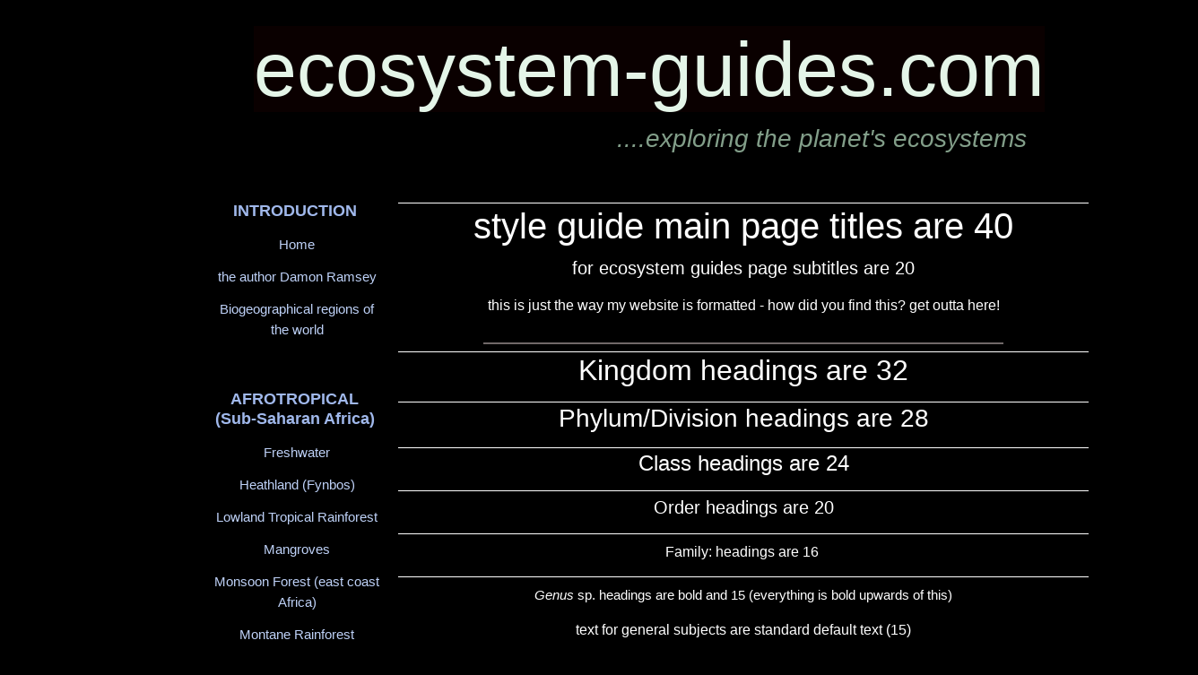

--- FILE ---
content_type: text/html; charset=UTF-8
request_url: https://www.ecosystem-guides.com/style-guide.html
body_size: 7386
content:
<!DOCTYPE HTML>
<html>
<head><meta http-equiv="content-type" content="text/html; charset=UTF-8"><title>style guide</title><meta name="description" content="this is just the way my website is formatted - how did you find this? get outta here!"><link href="/A.sd,,_support-files,,_style.css+fonts,,_arsenal,,_400.css+fonts,,_ubuntu,,_400.css+fonts,,_arsenal,,_400-italic.css+fonts,,_arsenal,,_700-italic.css+fonts,,_arsenal,,_700.css+fonts,,_ubuntu,,_400-italic.css+fonts,,_ubuntu,,_700-italic.css+fonts,,_ubuntu,,_700.css,Mcc.O3Y-VJC7MV.css.pagespeed.cf.6OLNpFc1dv.css" rel="stylesheet" type="text/css"/><meta id="viewport" name="viewport" content="width=device-width, initial-scale=1">
<!-- start: tool_blocks.sbi_html_head -->
<link rel="canonical" href="https://www.ecosystem-guides.com/style-guide.html"/>
<meta property="og:title" content="style guide"/>
<meta property="og:description" content="this is just the way my website is formatted - how did you find this? get outta here!"/>
<meta property="og:type" content="article"/>
<meta property="og:url" content="https://www.ecosystem-guides.com/style-guide.html"/>
<meta property="og:image" content="https://www.ecosystem-guides.com/images/-eagle-madagscar-fish-.jpg"/>
<!-- SD -->
<script>var https_page=1</script>
<!-- end: tool_blocks.sbi_html_head -->
<!-- start: shared_blocks.11527500#end-of-head -->
<!-- end: shared_blocks.11527500#end-of-head -->
<script>var FIX=FIX||{};</script><script>var MOBILE=MOBILE||{};MOBILE.viewMode="full";MOBILE.deviceType="other";MOBILE.userAgent="";if(typeof mobileSandBox!=='undefined'){MOBILE.enabled=true;}MOBILE.hasCookie=function(key,value){var regexp=new RegExp(key+'='+value);return regexp.test(document.cookie);};MOBILE.overwriteViewport=function(){var viewport=document.querySelector("#viewport");if(viewport){viewport.content='';}};MOBILE.checkIfMobile=function(){if(!MOBILE.enabled){MOBILE.enabled=/mobileTrial=1/.test(document.cookie);}MOBILE.userAgent=navigator.userAgent;var androidMobile=(/Android/i.test(MOBILE.userAgent)&&(/Mobile/i.test(MOBILE.userAgent)));if(androidMobile){if((screen.width>1000)&&(screen.height>550)){androidMobile=false;}}if(MOBILE.enabled&&((/iPhone|iPod|BlackBerry/i.test(MOBILE.userAgent)&&(!/iPad/i.test(MOBILE.userAgent)))||androidMobile)){MOBILE.deviceType="mobile";document.documentElement.className+=" m";if(MOBILE.hasCookie("fullView",'true')){document.documentElement.className+=" fullView";MOBILE.viewMode="full";MOBILE.overwriteViewport();}else{document.documentElement.className+=" mobile";MOBILE.viewMode="mobile";}if(MOBILE.userAgent.match(/Android 2/i)){document.documentElement.className+=" android2";}}else{MOBILE.overwriteViewport();}};MOBILE.viewportWidth=function(){var viewportWidth;if(typeof window.innerWidth!="undefined"){viewportWidth=window.innerWidth;}else if(typeof document.documentElement!="undefined"&&typeof document.documentElement.offsetWidth!="undefined"&&document.documentElement.offsetWidth!=0){viewportWidth=document.documentElement.offsetWidth;}else{viewportWidth=document.getElementsByTagName('body')[0].offsetWidth;}return viewportWidth;};MOBILE.destroyAd=function(slot){var ins=document.getElementsByTagName("ins");for(var i=0,insLen=ins.length;i<insLen;i++){var elem=ins[i];if(elem.getAttribute("data-ad-slot")==slot){var parent=elem.parentNode;parent.removeChild(elem);break;}}if(!elem){throw new Error("INS tag with data-ad-slot value "+slot+" is absent in the code");}};MOBILE.updateValues=function(client,slot,width,height){var ins=document.getElementsByTagName("ins");for(var i=0,insLen=ins.length;i<insLen;i++){var elem=ins[i];if(/adsbygoogle/.test(elem.className)){break;}}if(!elem){throw new Error("INS tag with class name 'adsbygoogle' is absent in the code");}elem.style.width=width+'px';elem.style.height=height+'px';elem.setAttribute('data-ad-client',client);elem.setAttribute('data-ad-slot',slot);};MOBILE.checkIfMobile();</script></head>
<body>
<div id="PageWrapper">
<div id="Header">
<div class="Liner">
<!-- start: shared_blocks.11527496#top-of-header -->
<!-- end: shared_blocks.11527496#top-of-header -->
<!-- start: shared_blocks.11527384#bottom-of-header -->
<div class="" style="box-sizing: border-box; color: #e6f5e6"><p><br/></p><p><span style="color: rgb(228, 245, 232);font-size: 86px;background-color: rgb(10, 0, 0);">ecosystem-guides.com</span><br/></p>
<p style="text-align: center;"><span style="font-size: 28px;color: rgb(130, 158, 137);"><em>&#xa0; &#xa0; &#xa0; &#xa0; &#xa0; &#xa0; &#xa0; &#xa0; &#xa0; &#xa0; &#xa0; &#xa0; &#xa0; &#xa0; &#xa0; &#xa0; &#xa0; &#xa0; &#xa0; &#xa0; &#xa0; &#xa0; &#xa0; &#xa0; ....exploring the planet's ecosystems</em></span></p>
</div>
<!-- end: shared_blocks.11527384#bottom-of-header -->
</div><!-- end Liner -->
</div><!-- end Header -->
<div id="ContentWrapper">
<div id="ContentColumn">
<div class="Liner">
<!-- start: shared_blocks.11527353#above-h1 -->
<div class="" style="background-color: #000000; box-sizing: border-box"></div>
<!-- end: shared_blocks.11527353#above-h1 -->
<h1><span style="font-size: 40px;">style guide main page titles are 40</span><br/><span style="font-size: 20px;">for ecosystem guides page subtitles are 20</span></h1>
<!-- start: shared_blocks.11527532#below-h1 -->
<!-- end: shared_blocks.11527532#below-h1 -->
<p>this is just the way my website is formatted - how did you find this? get outta here!</p>
<hr>
<h2><span style="font-size: 32px;">Kingdom headings are 32</span></h2>
<h2><span style="font-size: 28px;">Phylum/Division headings are 28</span></h2>
<h2><span style="font-size: 24px;">Class headings are 24</span></h2>
<h2><span style="font-size: 20px;">Order headings are 20</span></h2>
<h2><span style="font-size: 16px;">Family: headings are 16&#xa0;</span></h2>
<h2><span style="font-size: 15px;"><em>Genus</em> sp. headings are bold and 15 (everything is bold upwards of this)</span></h2>
<p>text for general subjects are standard default text (15)</p>
<div class="ImageBlock ImageBlockCenter"><img src="https://www.ecosystem-guides.com/images/-eagle-madagscar-fish-.jpg" width="1000" height="542" data-pin-media="https://www.ecosystem-guides.com/images/-eagle-madagscar-fish-.jpg" style="width: 1000px; height: auto"><span class="Caption CaptionCenter" style="max-width:1000px">(in brackets is the location where the photograph was taken)</span></div>
<p><span style="font-size: 12px;">Text for describing species and photos are 12 and regular font.</span></p><p><span style="font-size: 12px;">For species descriptions I have <em>Scientific name</em>, 'Common name'. taxonomy, number of species etc. Description: form, size, colour, flower, fruit. Habitat, then distribution. Subspecies, range and description. Ecology. Human uses.&#xa0;</span></p>
<h2><span style="font-size: 20px;">links to other pages are <a href="https://www.ecosystem-guides.com/Damon-Ramsey.html">heading bold and 20&#xa0;</a></span></h2>
<!-- start: shared_blocks.11527499#below-paragraph-1 -->
<div class="" style="border-color: #000000; border-width: 2px 2px 2px 2px; border-style: solid; background-color: #000000; box-sizing: border-box"><h2><span style="font-size: 20px;">to search this website (and the internet):</span></h2>
<script async src="https://cse.google.com/cse.js?cx=74bef2954e826301a"></script>
<div class="gcse-search"></div>
</div>
<!-- end: shared_blocks.11527499#below-paragraph-1 -->
<!-- start: shared_blocks.11527498#above-socialize-it -->
<!-- end: shared_blocks.11527498#above-socialize-it -->
<!-- start: shared_blocks.11527355#socialize-it -->
<!-- end: shared_blocks.11527355#socialize-it -->
<!-- start: shared_blocks.11527495#below-socialize-it -->
<!-- end: shared_blocks.11527495#below-socialize-it -->
</div><!-- end Liner -->
</div><!-- end ContentColumn -->
</div><!-- end ContentWrapper -->
<div id="NavColumn">
<div class="Liner">
<!-- start: shared_blocks.11527533#top-of-nav-column -->
<!-- end: shared_blocks.11527533#top-of-nav-column -->
<!-- start: shared_blocks.11527529#navigation -->
<!-- start: tool_blocks.navbar --><div class="Navigation"><ul><li><h3>INTRODUCTION</h3><ul><li class=""><a href="/">Home</a></li><li class=""><a href="/Damon-Ramsey.html">the author Damon Ramsey</a></li><li class=""><a href="/biogeographical-regions-of-the-world.html">Biogeographical regions of the world</a></li></ul></li><li><h3>AFROTROPICAL (Sub-Saharan Africa)</h3><ul><li class=""><a href="/Afrotropical-freshwater.html">Freshwater</a></li><li class=""><a href="/Afrotropical-heathland-fynbos.html">Heathland (Fynbos)</a></li><li class=""><a href="/Afrotropical-lowland-tropical-rainforest.html">Lowland Tropical Rainforest</a></li><li class=""><a href="/Afrotropical-mangroves.html">Mangroves</a></li><li class=""><a href="/Afrotropical-monsoon-forest-coastal-east-africa.html">Monsoon Forest (east coast Africa)</a></li><li class=""><a href="/Afrotropical-Montane-Rainforest.html">Montane Rainforest</a></li><li class=""><a href="/Afrotropical-tropical-and-subtropical-savanna.html">Savanna</a></li><li class=""><a href="/African-Temperate-Forest.html">Temperate Forest</a></li><li class=""><a href="/Southern-African-temperate-seashore.html">Temperate Seashore</a></li></ul></li><li><h3>ARCTIC</h3><ul><li class=""><a href="/Arctic-ocean.html">Ocean</a></li><li class=""><a href="/Arctic-sea-ice.html">Sea Ice</a></li><li class=""><a href="/Arctic-seashore.html">Seashore</a></li><li class=""><a href="/Arctic-tundra.html">Tundra</a></li><li class=""><a href="/Northern-Atlantic-temperate-seashore.html">NORTHERN ATLANTIC Temperate Seashore</a></li></ul></li><li><h3>AUSTRALASIAN (Australia, New Guinea, New Zealand, SW Pacific)</h3><ul><li class=""><a href="/Australasian-arid-Eucalypt-woodlands.html">Arid (Eucalypt) Woodlands</a></li><li class=""><a href="/Australasian-chenopod-shrubland.html">Chenopod shrublands</a></li><li class=""><a href="/wildlife-of-Australian-farms-and-gardens.html">Human Habitats</a></li><li class=""><a href="/Australasian-tropical-lowland-rainforest.html">Lowland Rainforest</a></li><li class=""><a href="/Australasian-mangrove.html">Mangroves</a></li><li class=""><a href="/Australian-Mulga-shrublands.html">Mulga Shrublands</a></li><li class=""><a href="/Australasian-spinifex-grasslands-and-desert.html">Spinifex grasslands & desert</a></li><li class=""><a href="/Australasian-subtropical-rainforest.html">Subtropical Rainforest</a></li><li class=""><a href="/Australasian-south-eastern-temperate-dry-sclerophyll-forest-and-woodlands.html">Temperate Eucalypt forest & woodlands (south-east)</a></li><li class=""><a href="/Australian-south-western-temperate-dry-sclerophyll-forest-and-woodlands.html">Temperate Eucalypt forest & woodlands (south-west)</a></li><li class=""><a href="/Australasian-temperate-freshwater.html">Temperate Freshwater Wetlands</a></li><li class=""><a href="/Australasian-heathland-kwongan-wallum.html">Temperate Heathland (Kwongan & Wallum)</a></li><li class=""><a href="/Australasian-temperate-ocean.html">Temperate Ocean</a></li><li class=""><a href="/Australasian-temperate-seashore.html">Temperate Seashore</a></li><li class=""><a href="/Australian-tropical-escarpment.html">Tropical Escarpment</a></li><li class=""><a href="/Australasian-tropical-freshwater-wetlands.html">Tropical Freshwater</a></li><li class=""><a href="/Australasian-tropical-open-woodlands.html">Tropical Woodlands</a></li><li class=""><a href="/Australasian-upland-rainforest.html">Upland Rainforest</a></li></ul></li><li><h3>INDO-MALAYAN (Tropical Asian)</h3><ul><li class=""><a href="/Indo-Malayan-highland-rainforest.html">Highland Rainforest</a></li><li class=""><a href="/Indo-Malayan-lowland-tropical-rainforest.html">Lowland Tropical Rainforest</a></li><li class=""><a href="/Indo-Malayan-human-habitats-farms-gardens-and-settlements.html">Human Habitats</a></li><li class=""><a href="/Indo-Malayan-mangrove.html">Mangroves</a></li><li class=""><a href="/Indo-Malayan-temperate-broadleaf-and-coniferous-forest.html">Temperate Mountain Broadleaf Oak & Pine forest</a></li><li class=""><a href="/Indo-Malayan-freshwater.html">Tropical Freshwater Wetlands</a></li><li class=""><a href="/Indo-Malayan-tropical-and-subtropical-dry-forest.html">Tropical Dry Forest & Deciduous Woodlands</a></li></ul></li><li><h3>(tropical) INDO-PACIFIC</h3><ul><li class=""><a href="/Indo-Pacific-coral-reef.html">Coral Reef</a></li><li class=""><a href="/rainforest-tropical-Indian-Ocean-islands.html">INDIAN Ocean Island Rainforest</a></li><li class=""><a href="/Indo-Pacific-Tropical-Muddy-Seashore.html">Muddy Seashores</a></li><li class=""><a href="/Oceanian-tropical-moist-forest.html">PACIFIC Island Rainforest</a></li><li class=""><a href="/Indo-Pacific-tropical-rocky-seashores.html">Rocky Seashores</a></li><li class=""><a href="/Indo-Pacific-tropical-sandy-seashores.html">Sandy Seashores</a></li><li class=""><a href="/tropical-open-ocean.html">Tropical Open Ocean</a></li><li class=""><a href="/tropical-sea-grass-meadows.html">Tropical Sea Grass Meadows</a></li></ul></li><li><h3>MADAGASCAN</h3><ul><li class=""><a href="/Madagascan-lowland-tropical-rainforest.html">Lowland Tropical Rainforest</a></li><li class=""><a href="/Madagascar-Spiny-Thickets.html">Spiny Thickets</a></li><li class=""><a href="/Madagascar-Succulent-Woodlands.html">Succulent Woodlands</a></li><li class=""><a href="/Madagascan-tropical-and-subtropical-dry-broadleaf-forest.html">Tropical Dry Forest</a></li><li class=""><a href="/Madagascar-upland-rainforest.html">Upland (mountain) Rainforest</a></li></ul></li><li><h3>NEARCTIC (North American)</h3><ul><li class=""><a href="/North-American-chaparral.html">Chaparral</a></li><li class=""><a href="/Nearctic-temperate-broadleaf-forest.html">Temperate Broadleaf Forest</a></li></ul></li><li><h3>NEOTROPICAL (South & Central American)</h3><ul><li class=""><a href="/Neotropical-lowland-rainforest.html">Lowland Rainforest</a></li><li class=""><a href="/Neotropical-cloud-forest.html">Cloud Forest</a></li><li class=""><a href="/Neotropical-Elfin-Forest.html">Elfin Forest</a></li><li class=""><a href="/Inter-Andean-Dry-valleys.html">Inter-Andean Dry Valleys</a></li><li class=""><a href="/Magellanic-subpolar-forest.html">Magellanic Subpolar Forest</a></li><li class=""><a href="/Neotropical-montane-grassland-and-shrubland.html">Montane shrubland & grassland (Paramo & Puna)</a></li><li class=""><a href="/Neotropical-temperate-grasslands-Patagonian-steppe.html">Temperate Grasslands (Patagonia Steppe)</a></li><li class=""><a href="/South-American-temperate-seashore.html">Temperate Seashore</a></li><li class=""><a href="/Neotropical-seasonal-deciduous-forest.html">Tropical Dry Deciduous Forest</a></li><li class=""><a href="/Neotropical-tropical-freshwater.html">Tropical Freshwater Floodplains & Flooded Forest</a></li><li class=""><a href="/Neotropical-tropical-and-subtropical-savanna.html">Tropical Savanna</a></li><li class=""><a href="/Valdivian-Temperate-Rainforest.html">Valdivian Temperate Forest</a></li></ul></li><li><h3>SOUTHERN OCEAN</h3><ul><li class=""><a href="/Antarctic-ocean-and-seashore.html">ANTARCTIC Ocean & Shore</a></li><li class=""><a href="/Subantarctic-ocean.html">SUBANTARCTIC Ocean</a></li><li class=""><a href="/Subantarctic-seashore.html">SUBANTARCTIC Seashore</a></li><li class=""><a href="/Subantarctic-tundra.html">SUBANTARCTIC Tundra</a></li></ul></li><li><h3>TROPICAL ATLANTIC</h3><ul><li class=""><a href="/Caribbean-coral-reef.html">CARIBBEAN Coral Reef</a></li></ul></li><li><h3>WALLACEAN</h3><ul><li class=""><a href="/Wallacean-tropical-and-subtropical-dry-broadleaf-forest.html">Dry Forest</a></li><li class=""><a href="/Wallacean-rainforest.html">Tropical Rainforest</a></li></ul></li><li><h3>COUNTRIES</h3><ul><li class=""><a href="/best-countries-to-find-wildlife.html">for ecosystems & wildlife</a></li></ul></li><li><h3>ABOUT</h3><ul><li class=""><a href="/schedule-for-damon-ramsey.html">My schedule</a></li><li class=""><a href="/lectures-by-Damon-Ramsey.html">My Lectures</a></li><li class=""><a href="/Antarctic-sea-and-shore-book.html">My book: "Antarctic sea & shore"</a></li><li class=""><a href="/Arctic-sea-shore-and-tundra.html">My book: "Arctic Sea, Shore & Tundra"</a></li><li class=""><a href="/Subantarctic-oceans-and-islands.html">My book: "Subantarctic oceans and islands"</a></li><li class=""><a href="/tropical-open-ocean-book.html">My book: "Tropical open ocean"</a></li><li class=""><a href="/tropical-seashores-book.html">My book: "Tropical Seashores"</a></li></ul></li></ul></div>
<!-- end: tool_blocks.navbar -->
<!-- end: shared_blocks.11527529#navigation -->
<!-- start: shared_blocks.11527577#bottom-of-nav-column -->
<!-- end: shared_blocks.11527577#bottom-of-nav-column -->
</div><!-- end Liner -->
</div><!-- end NavColumn -->
<div id="Footer">
<div class="Liner">
<!-- start: shared_blocks.11527385#above-bottom-nav -->
<div class="" style="background-color: #000000; box-sizing: border-box"></div>
<!-- end: shared_blocks.11527385#above-bottom-nav -->
<!-- start: shared_blocks.11527388#bottom-navigation -->
<!-- end: shared_blocks.11527388#bottom-navigation -->
<!-- start: shared_blocks.11527354#below-bottom-nav -->
<!-- end: shared_blocks.11527354#below-bottom-nav -->
<!-- start: shared_blocks.11527387#footer -->
<div class="" style="box-sizing: border-box; font-size: 15px"><h2><span style="font-size: 20px;">For books in the "Ecosystem Guides" series on Amazon (international) click on the book cover below<br/>(or go your country specific Amazon website to order, for example, click here for <a href="https://www.amazon.com.au/Ecosystem-Guides-Tropical-Open-Ocean-ebook/dp/B0CGWY53FS/ref=sr_1_2?crid=F3EH5HOFYM2Y&keywords=tropical+open+ocean&qid=1696164426&s=books&sprefix=tropical+open+ocea%2Cstripbooks%2C328&sr=1-2" onclick="return FIX.track(this);" rel="noopener" target="_blank">Amazon Australia</a>)<br/></span><br/></h2>
<hr style="color:#000000;background-color:#000000;border-style:solid;">
<div class="ImageBlock ImageBlockLeft"><a href="https://www.amazon.com/dp/B0CM2FG4ZG/ref=sr_1_1?crid=1MWJQDDRK0BM1&keywords=Antarctic+sea+and+shore&qid=1698638547&sprefix=antarctic+sea+and+shor%2Caps%2C335&sr=8-1" onclick="return FIX.track(this);" rel="noopener" target="_blank"><img src="https://www.ecosystem-guides.com/images/xantarctic-sea-and-shore.1-reduced.jpg.pagespeed.ic.fOazNvDJuu.webp" width="478" height="347.506" alt="antarctic-book-cover-ed-2-" title="antarctic-book-cover-ed-2-" data-pin-media="https://www.ecosystem-guides.com/images/antarctic-sea-and-shore.1-reduced.jpg" style="width: 478px; height: auto"></a></div>
<div class="ImageBlock ImageBlockRight"><a href="https://www.amazon.com/Subantarctic-oceans-islands-Ecosystem-Guides-ebook/dp/B0CT4S5LSM/ref=sr_1_5?crid=1A7A2UE3B1KDH&keywords=subantarctic&qid=1706396205&s=digital-text&sprefix=suantarctic%2Cdigital-text%2C332&sr=1-5" onclick="return FIX.track(this);" rel="noopener" target="_blank"><img src="https://www.ecosystem-guides.com/images/xsubantarctic-oceans-and-islands-cover.jpg.pagespeed.ic.RslNP839U2.webp" width="475" height="345.454545454545" alt="subantarctic-book-cover" title="subantarctic-book-cover" data-pin-media="https://www.ecosystem-guides.com/images/subantarctic-oceans-and-islands-cover.jpg" style="width: 475px; height: auto"></a></div>
<hr style="color:#000000;background-color:#000000;border-style:solid;">
<div class="ImageBlock ImageBlockLeft"><a href="https://www.amazon.com/Ecosystem-Guides-Tropical-Open-Ocean-ebook/dp/B0CGWY53FS/ref=sr_1_2?crid=2X6QDGJ0OYB84&keywords=ecosystem+guides+tropical+open+ocean&qid=1693520974&s=books&sprefix=ecosy%2Cstripbooks%2C5574&sr=1-2" onclick="return FIX.track(this);" rel="noopener" target="_blank"><img src="https://www.ecosystem-guides.com/images/xtropical-open-ocean-cover.1-reduced.jpg.pagespeed.ic.snulLnxx3-.webp" width="475" height="355.854166666667" alt="book-tropical-open-ocean-cover-b" title="book-tropical-open-ocean-cover-b" data-pin-media="https://www.ecosystem-guides.com/images/tropical-open-ocean-cover.1-reduced.jpg" style="width: 475px; height: auto"></a></div>
<div class="ImageBlock ImageBlockRight"><a href="https://www.amazon.com/Tropical-Seashores-Ecosystem-Damon-Ramsey-ebook/dp/B0GDY7NBMJ/ref=sr_1_1?crid=H2DZHIYS6O9X&dib=eyJ2IjoiMSJ9.[base64].KLEgY3ElM2sXdqap0yvEpuslypcX4WvLBYkIFANySOs&dib_tag=se&keywords=tropical+seashores&qid=1767946802&sprefix=tropical+seashores%2Caps%2C404&sr=8-1" onclick="return FIX.track(this);" rel="noopener" target="_blank"><img src="https://www.ecosystem-guides.com/images/xtropical-seashores-cover.1-reduced.jpg.pagespeed.ic.N8CYkHnr6B.webp" width="475" height="355.458333333333" alt="tropical-seashores-cover-2-" title="tropical-seashores-cover-2-" data-pin-media="https://www.ecosystem-guides.com/images/tropical-seashores-cover.1-reduced.jpg" style="width: 475px; height: auto"></a></div>
<hr style="color:#000000;background-color:#000000;border-style:solid;">
<div class="ImageBlock ImageBlockCenter"><a href="https://www.amazon.com" onclick="return FIX.track(this);" rel="noopener" target="_blank"><img src="https://www.ecosystem-guides.com/images/xarctic-sea-shore-and-tundra-cover.jpg.pagespeed.ic.jWbDKXDDp9.webp" width="467" height="339.509" alt="arctic sea shore &amp; tundra book cover" title="arctic sea shore &amp; tundra book cover" data-pin-media="https://www.ecosystem-guides.com/images/arctic-sea-shore-and-tundra-cover.jpg" style="width: 467px; height: auto"></a></div>
<hr style="color:#ffffff;background-color:#ffffff;border-style:solid;">
<p><span style="font-size: 20px;color: rgb(255, 255, 255);"><b><span style="font-family: Arial, Helvetica;">General & contact information for Ecosystem Guides</span></b></span></p><p><span style="font-size: 16px;font-weight: normal;"><span style="font-family: Arial, Helvetica;color: rgb(255, 255, 255);">Images and information are added to this website continuously.&#xa0;</span>All photographs and text are by<a href="https://www.ecosystem-guides.com/Damon-Ramsey.html" target="_blank">&#xa0;</a><u><a href="https://www.ecosystem-guides.com/Damon-Ramsey.html">Damon Ramsey</a></u>&#xa0;(unless credited otherwise).&#xa0;Feel free to copy photographs for educational purpose<span style="color: rgb(255, 255, 255);">s,&#xa0;</span><span style="color: rgb(8, 7, 7);"><span style="color: rgb(255, 255, 255);">but please acknowledge with:&#xa0;</span><u><a style="text-decoration: none;" href="https://www.ecosystem-guides.com/">www.ecosystem-guides.com</a>. </u></span>&#xa0;Ecosystem Guides posts pretty shots on&#xa0;<a href="https://www.instagram.com/ecosystemguides/" onclick="return FIX.track(this);" rel="noopener" target="_blank">Instagram</a>&#xa0;and some funnier photos on&#xa0;<a href="https://www.facebook.com/profile.php?id=100078654326121" onclick="return FIX.track(this);" rel="noopener" target="_blank">Facebook</a>. Watch videos, including slideshows, lectures & guided walks on the&#xa0;<u><a href="https://www.youtube.com/user/EcosystemGuides?feature=mhee" onclick="return FIX.track(this);" rel="noopener" style="text-decoration: none;font-size: 16px;" target="_blank">Ecosystem Guides Youtube channel</a>.</u><span style="text-decoration: none;"> &#xa0;Contact Email: damon@ecosystem-guides.com</span></span></p>
</div>
<!-- end: shared_blocks.11527387#footer -->
</div><!-- end Liner -->
</div><!-- end Footer -->
</div><!-- end PageWrapper --><script src="/sd/support-files/mobile.js.pagespeed.jm.be5RhGEm5B.js"></script>
<script>MOBILE.contentColumnWidth='720px';</script>
<script src="/sd/support-files/fix.js.pagespeed.jm.3phKUrh9Pj.js"></script>
<script>FIX.doEndOfBody();MOBILE.doEndOfBody();</script>
<!-- start: tool_blocks.sbi_html_body_end -->
<script>var SS_PARAMS={pinterest_enabled:false,googleplus1_on_page:false,socializeit_onpage:false};</script><style>.g-recaptcha{display:inline-block}.recaptcha_wrapper{text-align:center}</style>
<script>if(typeof recaptcha_callbackings!=="undefined"){SS_PARAMS.recaptcha_callbackings=recaptcha_callbackings||[]};</script><script>(function(d,id){if(d.getElementById(id)){return;}var s=d.createElement('script');s.async=true;s.defer=true;s.src="/ssjs/ldr.js";s.id=id;d.getElementsByTagName('head')[0].appendChild(s);})(document,'_ss_ldr_script');</script><!-- end: tool_blocks.sbi_html_body_end -->
<!-- Generated at 02:38:43 12-Jan-2026 with greentech-2col v159 -->
<script async src="/ssjs/lazyload.min.js.pagespeed.jm.GZJ6y5Iztl.js"></script>
</body>
</html>


--- FILE ---
content_type: text/css
request_url: https://www.ecosystem-guides.com/A.sd,,_support-files,,_style.css+fonts,,_arsenal,,_400.css+fonts,,_ubuntu,,_400.css+fonts,,_arsenal,,_400-italic.css+fonts,,_arsenal,,_700-italic.css+fonts,,_arsenal,,_700.css+fonts,,_ubuntu,,_400-italic.css+fonts,,_ubuntu,,_700-italic.css+fonts,,_ubuntu,,_700.css,Mcc.O3Y-VJC7MV.css.pagespeed.cf.6OLNpFc1dv.css
body_size: 14526
content:
@charset "utf-8";

/* ------ Section 1 - Global Body, Font and Link Settings ------ */

body {
padding: 0;
margin: 0;
font-family: DroidSans, Tahoma, Helvetica, sans-serif;
font-size: 15px;
line-height: 1.5;
color: #e9f3dd;
}

h1,
h2,
h3,
h4,
h5,
h6 {
font-family: Ubuntu, "Lucida Sans Unicode", "Lucida Grande", sans-serif;
line-height: 1.25;
}

h1 {
font-size: 30px;
color: #cfab37;
margin: 15px 0;
text-align: center;
}

h2 {
font-size: 26px;
color: #eece50;
margin: 13px 0;
}

h3 {
font-size: 24px;
color: #97ba6d;
margin: 12px 0;
}

h4 {
font-size: 20px;
color: #f5f5f5;
margin: 10px 0;
}

h5,
h6 {
font-size: 18px;
color: #f5f5f5;
margin: 9px 0;
}

blockquote {
font-size: 16px;
font-style: italic;
padding: 20px;
margin: 40px 20px;
color: #e9f3dd;
border-top: 1px solid #74be6a;
border-bottom: 1px solid #74be6a;
}

code {
color: #74be6a;
}

img {
border: 1px solid #d4d4d4;
}

p {
margin: 10px 0 30px 0;
}

ul {
list-style: none;
padding: 0;
margin: 0 0 30px 0;
}

ul li {
background: url(sd/image-files/arrow.png) no-repeat 0px 6px;
padding: 0 0 0 25px;
margin: 0 0 0 20px;
}

ol {
list-style-type: decimal;
padding: 0 0 0 10px;
margin: 0 0 30px 0;
}

ol li {
padding: 0;
margin: 0 0 0 30px;
}

/* -- General Link Styling -- */

a {
color: #bea064;
text-decoration: underline;
}

a:visited {
color: #bea064;
}

a:hover {
color: #8f6b31;
}

a img {
border: 0;
}

hr {
border-style:solid;
width: 75%;
}

/* ------ Section 2 - Global Page Structure ------- */

#PageWrapper {
width: 980px;
}

#Header {
width: 980px;
}

#ContentWrapper {
float: left;
padding: 0 0 0 200px;
}

#ContentColumn {
width: 780px;
}

#NavColumn {
float: left;
width: 200px;
margin-left: -980px;
}

#ExtraColumn {
display: none;
}

#Footer {
clear: both;
width: 980px;
}

.Liner {
padding: 10px;
*zoom: 1;
}

/* ------ Section 3 - Page Structure Details ------ */

body {
background: #1b2c23 url(sd/image-files/page-bg.jpg) repeat-x top center;
}

#PageWrapper {
margin: 0 auto;
}

#Header .Liner {
padding: 1px 0;
position: relative;
min-height: 298px;
_height: 298px; /* IE6 min-height fix */
background: transparent url(sd/image-files/header-bg.jpg) no-repeat top center;
}

#ContentColumn .Liner {
padding: 30px;
}

#NavColumn .Liner {
padding: 30px 0;
}

#Footer {
color: #bed7a0;
text-align: center;
}

#Footer .Liner {
padding: 30px 0;
background: transparent url(sd/image-files/footer-bg.png) no-repeat center 30px;
}

#Footer .Liner p {
margin: 40px 0;
font-size: 14px;
}

#NavColumn {
font-size: 14px;
}

#NavColumn h4 {
font-size: 18px;
color: #74be6a;
}

#NavColumn p {
margin: 0 0 40px 0;
}

/* ------ Section 4 - Left Column Navigation ------ */

/* -- Nav Headers -- */

#PageWrapper .Navigation h3 { /* Nav Headers rules to prevent sitedesigner h3 inheritance */
font-family: Ubuntu, "Lucida Sans Unicode", "Lucida Grande", sans-serif;
font-size: 20px;
font-weight: bold;
font-style: normal;
color: #74be6a;
text-align: left;
background: transparent;
border: 0;
margin: 10px 0 5px 0;
}

/* -- Nav List -- */

.Navigation ul {
margin: 0 0 40px 0;
}

.Navigation li {
background-image: none;
padding: 0;
margin: 0 0 3px 0;
}

/* -- Navigation Link styles -- */

#PageWrapper div.Navigation a,
.Navigation a,
#PageWrapper div.Navigation a:visited,
.Navigation a:visited {
font-size: 17px;
color: #e9f3dd;
background-color: #295c3d;
padding: 5px 10px;
text-decoration: none;
display: block;
_zoom: 1;
}

#PageWrapper div.Navigation a:hover,
.Navigation a:hover {
background-color: #73413c;
text-decoration: none;
}

table#PageWrapper .Navigation ul a {
min-width: 180px;
_width: 180px;
}

/* ------ Section 5 - Additional Navigation ------ */

/* -- Thumbnail-with-Caption Navigation -- */

.ThumbnailLink {
text-align: center;
}

.ThumbnailLink a {
text-decoration: none;
}

.ThumbnailLink a:hover .Caption {
color: #8f6b31;
}

/* -- Horizontal Text NavBar -- */

.ExtraNav ul {
list-style-type: none;
padding: 0;
margin: 0;
}

.ExtraNav ul li {
display: inline;
background: none;
padding: 0;
margin: 0 7px;
}

.ExtraNav a,
.ExtraNav a:visited {
color: #e9f3dd;
text-decoration: none;
text-transform: uppercase;
text-align: center;
padding: 8px 10px;
}

.ExtraNav a:hover {
color: #97ba6d;
}

#Header .ExtraNav {
position: absolute;
top: 227px;
right: 0;
width: 720px;
padding: 7px 0;
text-align: right;
}

#Footer .ExtraNav {
text-align: center;
padding: 9px 0;
}

#Footer .ExtraNav ul li {
padding: 0 20px;
}

/* ------ Section 6 - Boxes ------ */

#PageWrapper .CalloutBox p { /* SiteDesigner inheritance prevention */
font-family: DroidSans, Tahoma, Helvetica, sans-serif;
font-size: 14px;
font-weight: bold;
font-variant: normal;
color: #f5f5f5;
}

.CalloutBox {
color: #f5f5f5;
background-color: #73413c;
margin: 40px auto;
padding: 1px 0;
}

div.CalloutBox p {
margin: 20px;
}

#PageWrapper .ReminderBox h4 { /* SiteDesigner inheritance prevention */
font-family: Ubuntu, "Lucida Sans Unicode", "Lucida Grande", sans-serif;
font-size: 20px;
font-weight: bold;
font-style: normal;
font-variant: normal;
color: #f5f5f5;
text-align: center;
border: 0;
padding: 9px 12px 12px 12px;
margin: 0;
background: #295c3d;
}

#PageWrapper .ReminderBox p { /* SiteDesigner inheritance prevention */
font-family: DroidSans, Tahoma, Helvetica, sans-serif;
font-size: 15px;
font-variant: normal;
margin: 20px 30px;
}

.ReminderBox {
color: #f5f5f5;
width: 200px;
float: right;
margin: 10px 0 20px 20px;
border: 3px solid #295c3d; 
}

.AdSenseBoxLeft,
.AdSenseBoxRight,
.AdSenseBoxCenter468,
.AdSenseBoxExtraColumn {
padding: 5px;
background-color: #74be6a;
border: 0;
}

.AdSenseBoxLeft {
margin: 0 18px 12px 18px;
float: left;
}

.AdSenseBoxRight {
margin: 0 18px 12px 18px;
float: right;
}

.AdSenseResponsiveBox {
    width: 50%;
}

@media only screen and (max-width: 447px) {
    .AdSenseResponsiveBox {
        margin: 0;
        float: none;
        width: 100%;
    }
}

.AdSenseBoxCenter {
text-align: center;
clear: both;
}

.AdSenseBoxCenter468 {
width: 468px;
margin: 0 auto 12px auto;
clear: both;
}

.AdSenseBoxExtraColumn {
padding: 0;
margin: 0 auto 12px auto;
clear: both;
}

.ReturnToNavBox {
margin: 40px 0;
padding: 10px;
text-align: center;
border-top: 1px solid #bea064;
border-bottom: 1px solid #bea064;
}

.ReturnToNavBox p {
margin: 0;
}

/* -- FBI -- */

.formBarGraphBar {
border: 0;
background-color: #74be6a;
}

/* -- What's New Block -- */

#PageWrapper .WhatsNew h2 { /* SiteDesigner inheritance prevention */
font-family: Ubuntu, 'Lucida Sans Unicode', 'Lucida Grande', sans-serif;
font-weight: bold;
font-style: normal;
font-variant: normal;
color: #CFAB37;
border: 0;
background: #295C3D;
}

#PageWrapper .WhatsNew h3 { /* SiteDesigner inheritance prevention */
font-family: Ubuntu, 'Lucida Sans Unicode', 'Lucida Grande', sans-serif;
font-size: 19px;
font-weight: bold;
font-style: normal;
font-variant: normal;
text-align: left;
border: 0;
margin: 18px 0 0 0;
padding: 0;
background: none;
}

.WhatsNew {
box-sizing: border-box;
border: 1px solid #295C3D;
margin: 1em 0;
position: relative;
}

#PageWrapper .WhatsNew img {
border: 0;
max-width: 100%;
height: auto;
width: auto\9; /* ie8 */
}

#PageWrapper .WhatsNew h2 {
margin: 0;
padding: 0.3em 24px 0.3em 4px;
_padding-right: 4px;
background: #295C3D;
line-height: 1.2;
font-size: 125%;
text-align: center;
}

#PageWrapper .WhatsNew ol,
#PageWrapper .WhatsNew ul,
#PageWrapper .WhatsNew li {
margin: 0;
padding: 0;
list-style: none;
*zoom: 1;
background: transparent;
}

#PageWrapper .WhatsNew ol {
margin: 0 10px;
overflow: hidden;
}

#PageWrapper .WhatsNew ol li {
display: block;
padding-bottom: 1px;
border-top: 1px solid #295C3D;
margin-top: -1px;
}

#PageWrapper .WhatsNew h3 {
font-size: 125%;
line-height: 1.2;
margin-top: 1em;
margin-bottom: 0;
}

.WhatsNew-time {
font-size: 75%;
color: #888;
margin-top: 0.5em;
}

.WhatsNew-more {
text-align: right;
margin: 1em 0;
}

.WhatsNew-subscribe {
position: absolute;
z-index: 2;
top: 0;
right: 0;
text-align: right;
_display: none;
}

.WhatsNew-icon {
    padding: 4px 4px 2px;
    width: 24px;
    height: 22px;
}

#PageWrapper .WhatsNew-subscribe ul {
display: none;
padding: 2px 4px;
background: #295C3D;
}

#PageWrapper .WhatsNew-subscribe ul li {
display: block;
background-image: none;
}

#PageWrapper .WhatsNew-subscribe:hover ul {
display: block;
}

#PageWrapper .WhatsNew-subscribe ul img {
    display: block;
    padding: 2px 0;
    width: 91px;
    height: 21px;
}

.mobile #PageWrapper .WhatsNew h2 {
padding-right: 4px;
}

.mobile .WhatsNew-subscribe {
position: static;
}

.mobile .WhatsNew-icon {
display: none;
}

.mobile #PageWrapper .WhatsNew-subscribe ul {
display: block;
text-align: center;
}

.mobile #PageWrapper .WhatsNew-subscribe ul img {
display: inline-block;
}

.WhatsNew p,
#NavColumn .WhatsNew p {
margin-top: 0.5em;
margin-bottom: 1em;
}

.WhatsNewLeft {
float: left;
margin-right: 0.5em;
}

.WhatsNewRight {
float: right;
margin-left: 0.5em;
}

.WhatsNewCenter {
margin-left: auto;
margin-right: auto;
}

/* -- Blog -- */

.blogItItem {
margin: 20px 0;
border-bottom: 1px solid #cccccc;
}

/* -- RSS Box -- */

.questionMark {
font-family: Ubuntu, "Lucida Sans Unicode", "Lucida Grande", sans-serif;
font-weight: bold;
font-size: 20px;
color: #74be6a;
line-height: 1.25;
margin: 0 0 10px 0;
}

.questionMark span {
font-weight: normal !important;
font-size: 100% !important;
}

.RSSbox {
margin: 0 0 20px 0;
}

.RSSbox ul {
margin: 0;
text-align: center;
}

.RSSbox li {
background-image: none;
padding: 0;
margin: 0 0 5px 0;
}

/* BEGIN =Text\Image Block - base */
.text_image_block {
    margin: 0.5em 0 0 0;
}

.text_image_not_floated.text_image_left .ImageBlock img {
    float: left;
}

.text_image_not_floated.text_image_right .ImageBlock img {
    float: right;
}

.text_image_not_floated.text_image_center .ImageBlock {
    text-align: center;
}

#PageWrapper .text_image_floated .ImageBlock {
    margin: 0.3em 0 0 0;
}

#PageWrapper .text_image_floated.text_image_left .ImageBlock {
    float: left;
    margin-right: 10px;
}

#PageWrapper .text_image_floated.text_image_right .ImageBlock {
    float: right;
    margin-left: 10px;
}

.text_image_top_cleared,
.text_image_both_cleared {
    clear: both;
}

.text_image_bottom_cleared p:last-of-type:after,
.text_image_both_cleared p:last-of-type:after {
    content: "";
    clear: both;
    display: block;
    width: 100%;
}
/* END =Text\Image Block - base */

/* BEGIN =Text\Image Block - MobilizeIt */
html.mobile #PageWrapper .text_image_floated.text_image_left .ImageBlock,
html.mobile #PageWrapper .text_image_floated.text_image_right .ImageBlock {
    float: none;
    margin: 0 0 15px 0;
}

html.mobile div#PageWrapper .text_image_floated .ImageBlock {
    max-width: 100%;
}
/* END =Text\Image Block - MobilizeIt */

/* -- Ezine2 Box -- */

.Ezine2 {
    margin: 1em 0;
    padding: 0.5em;
    border: 1px solid #eee;
}

.EzineRow {
    padding: 0.5em 0;
    max-width: 100%;
    box-sizing: border-box;
}

.EzineVertical label {
    display: block;
}

.EzineHorizontal .EzineRow,
.EzineHorizontal label {
    display: inline-block;
}

.Ezine2 label,
.Ezine2 input[type="text"],
.Ezine2 input[type="email"],
.EzineButton {
    vertical-align: middle;
    max-width: 100%;
    box-sizing: border-box;
}

.EzineLeft,
body #PageWrapper .Ezine2.EzineLeft,
html.mobile body #PageWrapper .Ezine2.EzineLeft {
    text-align: left;
}

.EzineCenter,
body #PageWrapper .Ezine2.EzineCenter,
html.mobile body #PageWrapper .Ezine2.EzineCenter {
    text-align: center;
}

.EzineRight,
body #PageWrapper .Ezine2.EzineRight,
html.mobile body #PageWrapper .Ezine2.EzineRight {
    text-align: right;
}

/* -- Ezine Box -- */

.Ezine {
color: #f5f5f5;
background-color: #295c3d;
padding: 15px 10px;
margin: 20px 0 40px 0;
}

.Ezine table {
width:100%;
}

.Ezine td {
width: 50%;
text-align: center;
vertical-align: top;
}

.Ezine .EzineInputAbove {
width: 100%;
}

.EzineInput input {
width: 85%;
max-width: 350px;
padding:5px;
}

.Ezine input[type="text"] {
border: none;
}

.Ezine input:focus[type="text"] {
background-color: #ffffcc;
}

.Ezine input[type="submit"] {
width: 100px;
height: 32px;
font-size: 15px;
font-weight: bold;
color: #545454;
padding: 0;
margin: 5px auto;
}

td.EzineLabel {
font-family: Ubuntu, "Lucida Sans Unicode", "Lucida Grande", sans-serif;
font-weight: bold;
color: #ffffff;
text-align: right;
vertical-align: middle;
}

td.EzineLabelAbove {
text-align: center;
}

.EzineDescription {
text-align: center;
}

.EzineDescription small {
font-size: 100%;
}

/* ------ Section 7 - Frequently Used Styles ------ */

.Clear {
clear: both;
}

a .Caption {
color: inherit;
}

.CaptionLeft {
text-align: left !important;
}

.CaptionCenter {
margin-left: auto;
margin-right: auto;
text-align: center !important;
}

.CaptionRight {
text-align: right !important;
}

.Caption {
color: #bed7a0;
font-size: 15px;
line-height: 1.5;
font-weight: bold;
display: block;
margin-top: 6px !important;
margin-bottom: 12px;
}

.ImageBlock a {
text-decoration: none;
}

.ImageBlock a .Caption {
color: #74be6a;
}

.ImageBlock a:hover .Caption {
color: #bed7a0;
}

/* -- floats -- */

hr {
    clear: both;
}

#PageWrapper .ImageBlockCenter {
margin: 15px 0;
}

.ItemRight {
float: right;
margin: 5px 0 15px 20px;
text-align: left;
}

.ItemCenter {
margin: 5px auto 15px auto;
text-align: center;
clear: both;
}

.ItemLeft {
float: left;
margin: 5px 20px 15px 0;
text-align: left;
}

/* -- ImageBlock -- */

.grid_block {
    table-layout: fixed;
    border-collapse: collapse;
}

.grid_block td {
    padding: 0;
}

img {
    max-width: 100%;
    box-sizing: border-box;
}

/* none-JavaScript fix for too large images */
#PageWrapper .ImageBlock img,
#PageWrapper .ImageBlock .Caption {
    max-width: 100%;
}

/* IE9 and Chrome (~20) margin fix for block images with margin: auto */
.ImageBlock img {
    margin: 0;
}

#PageWrapper .ImageBlock {
    overflow: hidden;
    max-width: 100%;
}

#PageWrapper .ImageBlockLeft {
    float: left;
    text-align: center;
}

#PageWrapper .ImageBlockLeft img,
#PageWrapper .ImageBlockLeft .Caption {
    margin-right: 5px;
}

#PageWrapper .ImageBlockRight {
    float: right;
    text-align: center;
}

#PageWrapper .ImageBlockRight img,
#PageWrapper .ImageBlockRight .Caption {
    margin-left: 5px;
}

#PageWrapper .ImageBlockCenter {
    text-align: center;
}

#PageWrapper .ImageBlockCenter .Caption {
    margin-left: auto;
    margin-right: auto;
}

/* BEGIN =Media Block */
#PageWrapper .MediaBlock {
    margin-top: 15px;
    margin-bottom: 15px;
}

#PageWrapper .MediaBlockLeft {
    float: left;
    margin-right: 15px;
}

#PageWrapper .MediaBlockRight {
    float: right;
    margin-left: 15px;
}

#PageWrapper .MediaBlockCenter {
    display: block;
    margin-left: auto;
    margin-right: auto;
    margin-top: 15px;
    margin-bottom: 15px;
}
/* END =Media Block */

/* BEGIN =GDPR consent cookie bar */
.eucookiebar button, .eucookiebar p{
    display:inline-block;
    margin:.25em .5em;
    font-family:"Lucida Grande",Geneva,Arial,Verdana,sans-serif;
}

.eucookiebar{
    text-align:center;
    position:absolute;
    top:-250px;
    left:0;
    right:0;
    background:#fff;
    padding:.5% 2%;
    box-shadow:0 4px 10px 1px rgba(0,0,0,.2);
    z-index:9999;
    font-size:12px;
    font-family:"Lucida Grande",Geneva,Arial,Verdana,sans-serif;
    color:#666;
    transition:top .5s ease,bottom .5s ease, opacity .5s ease
}
.eucookiebar a{
    color:#00f;
    font-weight:400;
    text-decoration:underline
}
.eucookiebar a:visited{
    color:#551A8B
}
.eucookiebar a:active{
    color:red
}
.eucookiebar button{
    background:#eee;
    border:1px solid #888;
    border-radius:4px;
    font-size:100%;
    font-weight:700;
    color:#666
}
.eucookiebar button:hover{
    background:#666;
    color:#fff
}
.eucookiebar.show{
    top:0;
    opacity:1;
}
.eucookiebar.hide{
    top:-250px;
    opacity:0;
    pointer-events:none;
}
.eucookiebar.bottom{
    top:auto;
    bottom:-250px;
    position:fixed;
}
.eucookiebar.bottom.show{
    bottom:0;
}
.eucookiebar.bottom.hide{
    bottom:-250px;
}
/* END =GDPR consent cookie bar */

#PageWrapper .noalignment {
    float: left;
    max-width: 100%;
}

#PageWrapper .noalignment .Caption {
    margin: 0;
}

#PageWrapper .pinit {
    text-align: center;
}

#PageWrapper .formwrapper .formBuilderForm-Throbber {
    border: 0;
}
#PageWrapper .FormBlockLeft .formwrapper {
    float: left;
    margin-right: 5px;
}

#PageWrapper .FormBlockRight .formwrapper {
    float: right;
    margin-left: 5px;
}

#PageWrapper .FormBlockCenter .formwrapper {
    margin-left: auto;
    margin-right: auto;
}

/* -- Responsive Grid Block -- */

.mobile .responsive-row img,
.bb1mobile .responsive-row img {
    max-width: 100% !important;
    box-sizing: border-box;
}

@media only screen and (max-width: 768px) {
    .responsive-row img {
        max-width: 100% !important;
        box-sizing: border-box;
    }
}

.responsive-row,
div[class*='responsive_grid_block-'] {
    overflow: hidden;
}

div[class*='responsive_col-'] {
    float: left;
    min-height: 1px;
    box-sizing: border-box;
}

.responsive_grid_block-12 div[class*='responsive_col-'] {
    width: 8.333%;
}

.responsive_grid_block-11 div[class*='responsive_col-'] {
    width: 9.0909%;
}

.responsive_grid_block-10 div[class*='responsive_col-'] {
    width: 10%;
}

.responsive_grid_block-9 div[class*='responsive_col-'] {
    width: 11.111%;
}

.responsive_grid_block-8 div[class*='responsive_col-'] {
    width: 12.5%;
}

.responsive_grid_block-7 div[class*='responsive_col-'] {
    width: 14.285%;
}

.responsive_grid_block-6 div[class*='responsive_col-'] {
    width: 16.666%;
}

.responsive_grid_block-5 div[class*='responsive_col-'] {
    width: 20%;
}

.responsive_grid_block-4 div[class*='responsive_col-'] {
    width: 25%;
}

.responsive_grid_block-3 div[class*='responsive_col-'] {
    width: 33.333%;
}

.responsive_grid_block-2 div[class*='responsive_col-'] {
    width: 50%;
}

@media only screen and (max-width: 768px) {
    .responsive_grid_block-12 div[class*='responsive_col-'] {
        width: 16.666%;
    }

    .responsive_grid_block-12 > .responsive-row > .responsive_col-7 {
        clear: left;
    }

    .responsive_grid_block-10 div[class*='responsive_col-'] {
        width: 20%;
    }

    .responsive_grid_block-10 > .responsive-row > .responsive_col-6 {
        clear: left;
    }

    .responsive_grid_block-9 div[class*='responsive_col-'] {
        width: 33.333%;
    }

    .responsive_grid_block-9 > .responsive-row > .responsive_col-4,
    .responsive_grid_block-9 > .responsive-row > .responsive_col-7 {
        clear: left;
    }

    .responsive_grid_block-8 div[class*='responsive_col-'] {
        width: 25%;
    }

    .responsive_grid_block-8 > .responsive-row > .responsive_col-5 {
        clear: left;
    }

    .responsive_grid_block-6 div[class*='responsive_col-'] {
        width: 33.333%;
    }

    .responsive_grid_block-6 > .responsive-row > .responsive_col-4 {
        clear: left;
    }

    .responsive_grid_block-4 div[class*='responsive_col-'] {
        width: 50%;
    }

    .responsive_grid_block-4 > .responsive-row > .responsive_col-3 {
        clear: left;
    }
}

@media only screen and (max-width: 447px) {

    .responsive_grid_block-12 div[class*='responsive_col-'] {
        width: 25%;
    }

    .responsive_grid_block-12 > .responsive-row > .responsive_col-5,
    .responsive_grid_block-12 > .responsive-row > .responsive_col-9 {
        clear: left;
    }

    .responsive_grid_block-12 > .responsive-row > .responsive_col-7 {
        clear: none;
    }

    .responsive_grid_block-8 div[class*='responsive_col-'],
    .responsive_grid_block-6 div[class*='responsive_col-'] {
        width: 50%;
    }

    .responsive_grid_block-8 > .responsive-row .responsive_col-3,
    .responsive_grid_block-8 > .responsive-row .responsive_col-5,
    .responsive_grid_block-8 > .responsive-row .responsive_col-7 {
        clear: left;
    }

    .responsive_grid_block-6 > .responsive-row > .responsive_col-3,
    .responsive_grid_block-6 > .responsive-row > .responsive_col-5 {
        clear: left;
    }

    .responsive_grid_block-6 > .responsive-row > .responsive_col-4 {
        clear: none;
    }

    .responsive_grid_block-11 div[class*='responsive_col-'],
    .responsive_grid_block-10 div[class*='responsive_col-'],
    .responsive_grid_block-7 div[class*='responsive_col-'],
    .responsive_grid_block-5 div[class*='responsive_col-'],
    .responsive_grid_block-4 div[class*='responsive_col-'],
    .responsive_grid_block-3 div[class*='responsive_col-'],
    .responsive_grid_block-2 div[class*='responsive_col-'] {
        width: 100%;
    }
}

/* Responsive videos */

.video-container {
    position: relative;
    padding-bottom: 56.25%;
    height: 0; 
    overflow: hidden;
}

.video-container iframe,
.video-container object,
.video-container embed,
.video-container video {
    position: absolute;
    top: 0;
    left: 0;
    width: 100%;
    height: 100%;
}

/* center Facebook like and comment widgets */
#PageWrapper .fb-like,
#PageWrapper .fb-comments {
    display: block;
    text-align:center;
    margin-top: 10px;
    margin-bottom: 10px;
}

/* special classname for forms */
#PageWrapper .formbody td {
    padding: 2px;
}

#NavColumn .formbody input[type="text"],
#NavColumn .formbody textarea,
#NavColumn .formbody img {
    max-width: 192px;
}

#NavColumn .formbody img.captcha_img {
    margin-bottom: 10px;
}

/* remove graphical bullets in the C2 Thank you notifications section */
#notificationOptions,
#notificationOptions li {
    list-style-type: none;
}

.socializeIt,
.formbody,
.c2_invitation {
    margin-top: 12px;
    margin-bottom: 12px;
}

.googlePlusOne {
    margin-top: 8px;
    margin-bottom: 8px;
}

.with_images .othervisitors p {
    margin-left:56px;
}

.thumb_container {
    float:left;
    width:50px;
    height:50px;
    overflow:hidden;
    margin-top:3px;
}

.with_images .othervisitors .submission_thumbnail {
    width:100%;
}

.othervisitors {
    clear: both;
}

.othervisitors img {
    border: 0;
}

/* -- Related Pages Block -- */
#PageWrapper .RelatedPagesBlock ul {
    padding:0;
    margin:0;
    list-style:none;
}
/* down with thumbnail */
#PageWrapper .RelatedPagesBlock ul.down .relatedPagesThumbnail {
    float:left;
    margin-right:10px;
 }
 #PageWrapper .RelatedPagesBlock ul.down .relatedPagesThumbnail a {
    display: block;
    width:50px;
    height:50px;
    background-size: cover;
    background-repeat: no-repeat;
    background-position: center;

 }
 #PageWrapper .RelatedPagesBlock ul.down h3 {
    margin-top:0;
    margin-bottom:0;
 }
 #PageWrapper .RelatedPagesBlock ul.down p {
    margin:0;
 }
 #PageWrapper .RelatedPagesBlock ul li {
    border:none !important;
    list-style-type: none!important;
 }
 #PageWrapper .RelatedPagesBlock ul.down  li {
    clear: both;
    overflow: hidden;
    padding-top:10px;
    padding-bottom:10px;
 }

/* 4 across */
#PageWrapper .RelatedPagesBlock ul.across {
  display: -webkit-box;
  display: -moz-box;
  display: -ms-flexbox;
  display: -webkit-flex;
  display: flex;

  -webkit-flex-flow: row wrap;
  justify-content: space-between;
}

#PageWrapper .RelatedPagesBlock ul.across .relatedPagesThumbnail a {
    display: block;
    width:100%;
    height:200px;
    background-size: cover;
    background-repeat: no-repeat;
    background-position: center;

 }

#PageWrapper .RelatedPagesBlock ul.across li {
    box-sizing: border-box;
    padding:10px 0;
    width: 200px;
}

/* text */
#PageWrapper .RelatedPagesBlock ul.text li {
    padding-top:10px;
    padding-bottom:10px;
}
#PageWrapper .RelatedPagesBlock ul.text li .relatedPagesThumbnail{
    display: none;
}
#PageWrapper .RelatedPagesBlock ul.text li p {
    margin:0;
}
#PageWrapper .RelatedPagesBlock .text h3 {
    margin-top:0;
}

/* -- TOC -- */

.TOC dt {
font-weight: bold;
}
.TOC dd {
margin-bottom: 20px;
}

/* ------ Section 8 - Table Layout Styles ----- */

table#PageWrapper {
border-collapse: collapse;
}

td#Header,
td#Footer,
td#NavColumn,
td#ContentWrapper,
td#ContentColumn {
vertical-align: top;
}

td#ContentColumn,
td#NavColumn {
float: none;
}

/* ======================================================================= */
/* Mobilize It! CSS */
@media only screen and (max-device-width: 480px) {
    html {
        -webkit-text-size-adjust: none; /* prevent iOS from scaling text */
    }
}

html.landscape #ContentColumn { /* landscape mode */
    font-size: 125%;
    line-height: 1.3;
}

html.mobile .desktopOnly {
    display: none !important;
}

.mobileOnly {
    display: none !important;
}

html.mobile .mobileOnly {
    display: block !important;
}

html.mobile form > table {
    max-width: 100% !important;
    width: auto !important;
    -moz-box-sizing: border-box;
    -webkit-box-sizing: border-box;
    box-sizing: border-box;
}

html.mobile #edit textarea {
    width: 100% !important;
}

html.mobile .InvShelpbox {
    left: 0 !important;
    width: 100% !important;
}

html.mobile #NotifyDiv  input[type="text"],
html.mobile .formbody input[type="text"],
html.mobile .comments input[type="text"],
html.mobile #NotifyDiv  textarea,
html.mobile .formbody textarea,
html.mobile .comments textarea,
html.mobile #NotifyDiv  select,
html.mobile .formbody select,
html.mobile .comments select {
    width: 90% !important;
}

html.mobile #pendingSubmission table {
    width: 100%;
}

html.mobile #PageWrapper img {
    max-width: 100%;
    height: auto;
    -moz-box-sizing: border-box;
    -webkit-box-sizing: border-box;
    box-sizing: border-box;
}

html.mobile iframe {
    max-width: 100%;
}

html.mobile .fb-like iframe {
    max-width: none !important;
}

#toolbar {
    display:none;
}

#toolbar {
    text-align: center;
    width: 100%;
    height: auto;
    -moz-box-sizing: border-box;
    -webkit-box-sizing: border-box;
    box-sizing: border-box;
    z-index: 1000;
    padding: 4px 2px;
    background: #000;
    position: fixed;
    top: 0;
    left: 0;
    display: block;
}

html.mobile #toolbar {
    display: table;
    padding: 0;
}

html.mobile #toolbarInnerWrapper {
    display: table-cell;
    vertical-align: middle;
    height: 35px;
}

html.mobile #toolbar button {
    width: 47.5%;
    font-size: 12px;
    padding: 0.3em;
}

html.android2 #toolbar button {
    background: #f7f7f7;
    border: 1px solid #2F4255;
    border-radius: 0.5em;
}

html.fullView #mobileBtn {
    width: 97%;
}

html.mobile #toTopBtn,
html.mobile #navBtn {
    width: 64.1%;
}

html.mobile #fullBtn {
    width: 31.1%;
    margin-right: 4px;
}

html.mobile #fullBtn,
html.mobile #navBtn {
    display: inline-block;
}

#fullBtn,
#navBtn,
#toTopBtn,
html.mobile #mobileBtn {
    display: none;
}

.iosbtnfix {
    height: 1000px;
    overflow: hidden;
}

.phantomHeaderImage {
    position: absolute;
    left: -9999px;
    top: -9999px;
}

html.mobile,
html.mobile body {
    height: 100%;
}

html.mobile #PageWrapper {
    margin-top: 35px;
    text-align: center;
    width: 100%;
    -moz-box-sizing: border-box;
    -webkit-box-sizing: border-box;
    box-sizing: border-box;
    overflow: hidden;
    background-size: 100%;
    -webkit-overflow-scrolling: touch;
}

html.fullView #PageWrapper {
    margin-top: 65px;
}

html.mobile #Header,
html.mobile #Footer {
    width: 100%;
}

html.mobile #Header .Liner{
    background-size: 100%;
}

html.mobile #ContentWrapper {
    padding: 0;
    float: none;
    width: auto;
}

html.mobile #ContentColumn {
    width: auto;
}

html.mobile #ContentColumn,
html.mobile #NavColumn {
    float: none;
    margin: 0;
}

html.mobile #NavColumn {
    margin-top: 200px;
}

html.mobile #ContentColumn,
html.mobile #Header,
html.mobile #NavColumn {
    text-align: left;
}

html.mobile #NavColumn {
    display: inline-block;
    vertical-align: top;
    overflow: hidden;
}

html.mobile #Footer {
    position: absolute;
    top: 10000px;
    left: 0;
    overflow: hidden;
}

@media only screen and (max-width: 550px) {
    html.mobile .socializeIt,
    html.mobile .socializeIt img,
    html.mobile .socializeIt textarea {
        width: 100% !important;
    }

    html.mobile .socializeIt td[rowspan="2"],
    html.mobile .socializeIt td[rowspan="1"] {
        white-space: normal !important;
    }
}

html.mobile blockquote {
    margin-left: 8%;
    margin-right: 8%;
}

/* hide elements in mobile view */
html.mobile .ExtraNav {
    display: none !important;
}

/* ======================================================================= */
/* design-specific modifications */

html.mobile body {
    background-image: url(sd/image-files/page-bg-mobile.jpg);
    background-size: 100%;
}

html.mobile #ContentColumn .Liner {
    padding-top: 1px;
    padding-left: 2%;
    padding-right: 2%;
}

html.mobile #NavColumn .Liner {
    padding-top: 20px;
}

html.mobile #Footer .Liner {
    padding: 10% 2% 2%;
    background-size: 100%;
}

html.mobile .ReminderBox {
    width: 50%;
    max-width: 200px;
}

html.mobile #PageWrapper .ReminderBox p {
    margin: 10%;
}

html.mobile #PageWrapper .ReminderBox h4 {
    margin: 0;
    padding: 5%;
}

/* ======================================================================= */
/* horizontal nav - base */

#PageWrapper div.HorizontalNavBar ul.root {
    display: inline-block;
    vertical-align: top;
    *display: inline;
    *zoom: 1;
    margin: 0 auto;
    padding: 0;
    line-height: 18px;
    font-size: 16px;
}

#PageWrapper div.HorizontalNavBar ul ul {
    display: none;
    position: absolute;
    top: 27px;
    left: 1px;
    z-index: 2;
    margin: 0 0 0 -1px;
    padding: 0;
    *zoom: 1;
    background: #fff;
    width: 150px;
}

#PageWrapper div.HorizontalNavBar ul ul ul {
    top: 0;
    left: 150px;
    margin: 0 0 0 -2px;
    _top: 1px;
}

#PageWrapper div.HorizontalNavBar li {
    display: block;
    margin: 0;
    padding: 0;
    list-style: none;
    position: relative;
    float: left;
    white-space: nowrap;
    border: 0;
}

#PageWrapper div.HorizontalNavBar li.li1 {
    z-index: 1;
}

#PageWrapper div.HorizontalNavBar li.hover {
    z-index: 2;
}

#PageWrapper div.HorizontalNavBar li li {
    float: none;
    white-space: normal;
    border: 1px solid #fff;
    background: #fff;
    margin-top: -1px;
}

#PageWrapper div.HorizontalNavBar span.navheader,
#PageWrapper div.HorizontalNavBar a {
    display: block;
    padding: 4px 8px;
    text-decoration: none;
    _float: left;
}

#PageWrapper div.HorizontalNavBar ul ul span.navheader,
#PageWrapper div.HorizontalNavBar ul ul a {
    _float: none;
}

#PageWrapper div.HorizontalNavBar span.navheader {
    cursor: default;
    *zoom: 1;
    position: relative;
    padding-left: 18px;
}

#PageWrapper div.HorizontalNavBar ul ul span.navheader {
    padding-left: 8px;
    padding-right: 18px;
}

#PageWrapper div.HorizontalNavBar span.navheader ins {
    display: block;
    width: 0;
    height: 0;
    line-height: 0;
    position: absolute;
    top: 50%;
    margin-top: -2px;
    left: 2px;
    border: 6px solid #fff;
    border-bottom: 0;
}

#PageWrapper div.HorizontalNavBar ul ul span.navheader ins {
    left: auto;
    top: 50%;
    right: 2px;
    margin-top: -6px;
    border-bottom-width: 6px;
    border-bottom-style: solid;
}

#PageWrapper div.HorizontalNavBar li.hover ul,
#PageWrapper div.HorizontalNavBarCSS li:hover ul {
    display: block;
}

#PageWrapper div.HorizontalNavBar li.hover li ul,
#PageWrapper div.HorizontalNavBarCSS li:hover li ul {
    display: none;
}

#PageWrapper div.HorizontalNavBar li li.hover ul,
#PageWrapper div.HorizontalNavBarCSS li li:hover ul {
    display: block;
}

#PageWrapper div.HorizontalNavBar li li.hover li ul,
#PageWrapper div.HorizontalNavBarCSS li li:hover li ul {
    display: none;
}

#PageWrapper div.HorizontalNavBar li li li.hover ul,
#PageWrapper div.HorizontalNavBarCSS li li li:hover ul {
    display: block;
}

#PageWrapper div.HorizontalNavBar li li li.hover li ul,
#PageWrapper div.HorizontalNavBarCSS li li li:hover li ul {
    display: none;
}

#PageWrapper div.HorizontalNavBar li li li li.hover ul,
#PageWrapper div.HorizontalNavBarCSS li li li li:hover ul {
    display: block;
}

/* .wide */
#PageWrapper div.HorizontalNavBarWide ul.root {
    width: 100%;
    display: table;
}

#PageWrapper div.HorizontalNavBarWide li {
    display: table-cell;
    float: none;
    text-align: center;
}

#PageWrapper div.HorizontalNavBarWide li li {
    text-align: left;
    display: block;
}

/* alignment */
#PageWrapper div.HorizontalNavBarLeft,
#PageWrapper div.HorizontalNavBarLeft li {
    text-align: left;
}

#PageWrapper div.HorizontalNavBarCenter,
#PageWrapper div.HorizontalNavBarCenter li {
    text-align: center;
}

#PageWrapper div.HorizontalNavBarRight,
#PageWrapper div.HorizontalNavBarRight li {
    text-align: right;
}

#PageWrapper div.HorizontalNavBarCenter li li,
#PageWrapper div.HorizontalNavBarRight li li {
    text-align: left;
}

/* mobile */
html.mobile #PageWrapper div.HorizontalNavBar ul.root > li {
    z-index: 2;
}

html.mobile #PageWrapper div.HorizontalNavBar ul.root > li.hover {
    z-index: 3;
}

/* ======================================================================= */
/* horizontal nav - design */

#PageWrapper div.HorizontalNavBar {
    font-family: DroidSans, Tahoma, Helvetica, sans-serif;
}

#Header .HorizontalNavBar {
    width: 100%;
    position: absolute;
    bottom: 41px;
    left: 0;
}

html.mobile #Header .HorizontalNavBar {
    bottom: 13%;
}

#PageWrapper div.HorizontalNavBar li {
    background: transparent;
}

#PageWrapper div.HorizontalNavBar li li {
    background: #205133;
    border-color: #172b22;
}

#PageWrapper div.HorizontalNavBar span.navheader,
#PageWrapper div.HorizontalNavBar a {
    background: transparent;
    color: #E9F3DD;
    border: 0;
}

#PageWrapper div.HorizontalNavBar .hover > span.navheader,
#PageWrapper div.HorizontalNavBar span.navheader:hover,
#PageWrapper div.HorizontalNavBar a:hover {
    background: transparent;
    color: #97BA6D;
}

#PageWrapper div.HorizontalNavBar ul ul {
    background: #fff;
    width: 180px;
}

#PageWrapper div.HorizontalNavBar ul ul ul {
    left: 180px;
}

#PageWrapper div.HorizontalNavBar span.navheader ins {
    border-color: transparent;
    border-top-color: #172b22;
}

#PageWrapper div.HorizontalNavBar ul ul span.navheader ins {
    border-color: #205133;
    border-left-color: #172b22;
}

#PageWrapper div.HorizontalNavBar .hover > span.navheader ins,
#PageWrapper div.HorizontalNavBar span.navheader:hover ins {
    border-color: transparent;
    border-top-color: #172b22;
}

#PageWrapper div.HorizontalNavBar ul ul .hover > span.navheader ins,
#PageWrapper div.HorizontalNavBar ul ul span.navheader:hover ins {
    border-color: #205133;
    border-left-color: #172b22;
}

/* disable hover state on mobile */
html.mobile #PageWrapper div.HorizontalNavBar a:hover,
html.mobile #PageWrapper div.HorizontalNavBar .hover > span.navheader,
html.mobile #PageWrapper div.HorizontalNavBar span.navheader:hover {
    background: transparent;
    color: #E9F3DD;
}

html.mobile #PageWrapper div.HorizontalNavBar .hover > span.navheader ins,
html.mobile #PageWrapper div.HorizontalNavBar span.navheader:hover ins {
    border-color: transparent;
    border-top-color: #172b22;
}

html.mobile #PageWrapper div.HorizontalNavBar ul ul .hover > span.navheader ins,
html.mobile #PageWrapper div.HorizontalNavBar ul ul span.navheader:hover ins {
    border-color: #205133;
    border-left-color: #172b22;
}

/* =Breadcrumbs */
#PageWrapper .BreadcrumbBlock .BreadcrumbTiers {
    list-style: none;
    margin:30px 0 0;
    padding:0;
}
#PageWrapper .BreadcrumbBlock .BreadcrumbTiers .BreadcrumbItem { 
    display: inline-block;
}
#PageWrapper .BreadcrumbBlock .BreadcrumbTiers .BreadcrumbItem + .BreadcrumbItem::before {
    color: black;
    content: ">";
}
#PageWrapper .BreadcrumbBlock.BreadcrumbBlockRight .BreadcrumbTiers {
    text-align:right;
}
#PageWrapper .BreadcrumbBlock.BreadcrumbBlockLeft .BreadcrumbTiers {
    text-align:left;
}
#PageWrapper .BreadcrumbBlock.BreadcrumbBlockCenter .BreadcrumbTiers {
    text-align:center;
}

/* socialize it 3.0 */
.SocialDestinations span {
    display: none;
}
.SocialShare .socialIcon:hover {
    text-decoration: none;
}
.SocialShare .socialIcon {
    line-height: 2em;
    white-space: nowrap;
    display: inline-block;
}
#PageWrapper .SocialShare .socialIcon.twitter {
    color: #000000;
}
#PageWrapper .SocialShare .socialIcon.facebook {
    color: #3b579d;
}
#PageWrapper .SocialShare .socialIcon.pinterest {
    color: #CD1D1F;
}
#PageWrapper .SocialShare .socialIcon.tumblr {
    color: #35465c;
}
#PageWrapper .SocialShare .socialIcon.reddit {
    color: #ff4500;
}
#PageWrapper .SocialShare .socialIcon.whatsapp {
    color: #25D366;
}
#PageWrapper .SocialShare .socialIcon.messenger {
    color: #0078FF;
}
#PageWrapper .SocialShare .socialIcon.google-plus {
    color: #df4a32;
}

.SocialShare.SocialShareSticky.SocialShareStickyRightNoTranslation a, 
.SocialShare.SocialShareSticky.SocialShareStickyRight a, 
.SocialShare.SocialShareSticky.SocialShareStickyLeft a,
.SocialShare.SocialShareSticky label
{
    display: block;
}
.SocialShare.SocialShareSticky.SocialShareStickyTop a, 
.SocialShare.SocialShareSticky.SocialShareStickyBottom a,
.SocialShare.SocialShareSticky label
{
    display: inline-block;
    vertical-align: middle;
}
/* social sticky show/hide button */
.SocialShare.SocialShareSticky.SocialShareStickyRight.hidden,
.SocialShare.SocialShareSticky.SocialShareStickyRightNoTranslation.hidden {
      transform: translateY(-50%) translateX(100%);
}
.SocialShare.SocialShareSticky.SocialShareStickyLeft.hidden {
      transform: translateY(-50%) translateX(-100%);
}
.SocialShare.SocialShareSticky.SocialShareStickyTop.hidden {
      transform: translateY(-100%) translateX(-50%);
}
.SocialShare.SocialShareSticky.SocialShareStickyBottom.hidden {
      transform: translateY(100%) translateX(-50%);
}

.SocialShareSticky.SocialShareStickyRight.hidden .hideButton,
.SocialShareSticky.SocialShareStickyRightNoTranslation.hidden .hideButton 
{
    left: -35px;
    -ms-transform: rotate(0.75turn);
    transform: rotate(0.75turn);
}

.SocialShareSticky.SocialShareStickyLeft.hidden .hideButton
{
    right: -35px;
    -ms-transform: rotate(-0.75turn);
    transform: rotate(-0.75turn);
}
.SocialShareSticky.SocialShareStickyTop.hidden .hideButton
{
    top: 30px;
    -ms-transform: rotate(0.5turn);
    transform: rotate(0.5turn);
}
.SocialShareSticky.SocialShareStickyBottom.hidden .hideButton
{
    bottom: 30px;
    -ms-transform: rotate(1turn);
    transform: rotate(1turn);
}
.SocialShareSticky .hideButton {
    cursor: pointer; 
    border: 0; 
    position: absolute; 
    right: 0px;
    width: 51px; 
    height: 51px; 
    padding: 20px; 
}
.SocialShareStickyRight .hideButton,
.SocialShareStickyRightNoTranslation .hideButton {
    -ms-transform: rotate(0.25turn);
    transform: rotate(0.25turn);
}
.SocialShareStickyLeft .hideButton {
    -ms-transform: rotate(-0.25turn);
    transform: rotate(-0.25turn);
}
.SocialShareSticky.SocialShareStickyTop .hideButton {
    right:-47px;
    top:0;
}
.SocialShareSticky.SocialShareStickyBottom .hideButton {
    right:-47px;
    bottom:0;
    -ms-transform: rotate(0.50turn);
    transform: rotate(0.50turn);
}
.SocialShareSticky {
    position: fixed;
    right: 0;
    top: 50%;
    padding: 5px;
    z-index: 9999;
    background: #fff;
    text-align:center;
}
.SocialShare.SocialShareMini span, .SocialShare.SocialShareSticky span{
    display: none;
}
.SocialShareSticky.SocialShareStickyRightNoTranslation {
    right:0;
    left: auto;
    top: 25%;
    border-radius: 5px 0 0 5px;
    border-right: none !important;
}
.SocialShareSticky.SocialShareStickyRight {
    right:0;
    left: auto;
    border-radius: 5px 0 0 5px;
    transform: translateY(-50%);
    border-right: none !important;
}
.SocialShareSticky.SocialShareStickyTop {
    right:auto;
    left: 50%;
    top:0;
    border-radius: 0 0 5px 5px;
    transform: translateX(-50%);
    border-top: none !important;
}
.SocialShareSticky.SocialShareStickyBottom {
    right:auto;
    left: 50%;
    bottom:0;
    top: auto;
    border-radius: 5px 5px 0 0;
    transform: translateX(-50%);
    border-bottom: none !important;
}
.SocialShareSticky.SocialShareStickyLeft {
    left:0;
    right: auto;
    border-radius: 0 5px 5px 0;
    transform: translateY(-50%);
    border-left: none !important;
}
.socialize-pay-it-forward-wrapper {
    padding:0.5em;
    margin:2px;
}
.socialize-pay-it-forward-wrapper details {
    text-align:left;
}
.socialize-pay-it-forward-wrapper summary {
    cursor:pointer;
    text-align:center;
    outline:none;
    list-style:none;
    text-decoration: none;
}
.socialize-pay-it-forward-wrapper summary:hover {
    text-decoration: underline;
}
.socialize-pay-it-forward-wrapper summary::-webkit-details-marker {
    display:none;
}
.socialIcon svg {
    margin-left: 3px;
    margin-right: 3px;
    height: 2em;
    width: 2em;
    display: inline-block;
    vertical-align: middle;
}

/* FAQ and Accordion block */
.FAQContainer {
    padding: 20px 0;
}
.FAQContainer .AccordionContainer summary {
    font-size: 22px;
    margin-top: 0;
    padding: 10px 0;
    list-style: none;
}
.FAQContainer .AccordionContainer summary .AccordionHeader {
    cursor: pointer;
}
.FAQContainer .AccordionContainer summary::-webkit-details-marker {
    display: none;
}
.FAQContainer .AccordionContainer summary .AccordionHeader:before {
    content: "\25BA";
    float: left;
    margin-right: 5px;
    font-size: 0.7em;
    line-height: 2em;
}
.FAQContainer .AccordionContainer[open] .AccordionHeader:before {
    content: "\25BC";
}
.FAQContainer.disabled .AccordionContainer summary .AccordionHeader:before {
    display: none;
}
.FAQContainer .AccordionContainer summary .AccordionHeader p {
    display: block;
    margin: 0;
    padding: 0;
}

.FAQContainer.disabled .AccordionContainer summary::marker {
    content: '';
    display: block;
}
.FAQContainer.disabled .AccordionContainer summary {
    pointer-events: none;
}

/* submission block fix - #42174*/
@media (max-width: 768px) {
    .imagePreview img {
        height: auto;
    }
}

/* BEGIN = YT Facade - #43415 */
.YtFacade {
    position: relative;
}
.YtFacade iframe {
    position: absolute;
    top: 0;
    left: 0;
    width: 100%;
    height: 100%;
    z-index: 1;
}
.YtFacade img {
    width: 100%;
    height: 100%;
    z-index: 2;
    object-fit: cover;
}
.YtFacade svg {
    position: absolute;
    top: 50%;
    left: 50%;
    width: 68px;
    height: 48px;
    margin-top: -24px;
    margin-left: -34px;
    z-index: 3;
}
.YtFacadeButton {
    position: absolute;
    top: 0;
    left: 0;
    width: 100%;
    height: 100%;
    z-index: 3;
    cursor: pointer;
}
/* END = YT Facade - #43415 */

/* BEGIN = WhatsNew layout fixes - #43571 */
#PageWrapper .WhatsNew-subscribe ul {
    padding: 4px;
}
#PageWrapper .WhatsNew-subscribe ul img {
    margin: 4px;
}
/* END = WhatsNew layout fixes - #43571 */

/* BEGIN = YT Facade mobile fix - #43731 */
.YtFacade {
    max-width: 100%;
}
@media (max-width: 768px) {
    .YtFacade {
        height: auto !important;
        aspect-ratio: 16 / 9;
    }
}
/* END = YT Facade mobile fix - #43731 */
/* =styles-combo.css temp= */

/***** C2 styles *****/
.c2Form {
padding:8px;
border:1px solid #ddd;
}

.c2Form input[type=text] {
max-width: 100%;
}

@media only screen and (max-width: 440px) {
.c2Form table,
.c2Form tr,
.c2Form tbody,
.c2Form td {
display: block;
}
.c2Form table p {
text-align: left !important;
}
.otherText {
display: block;
}
}

.InvShelp {
font-family: Arial, Helvetica, sans-serif;
font-size: 12px;
background-color: #ffc;
}

.InvShelpT {
background:#ddd;
padding:0px;
font-family: Arial, Helvetica, sans-serif;
font-size: 12px;
margin:0px;
padding:0px;
text-align:left;
}

a:link.InvShelp {text-decoration:none; color:#000;}

.InvShelpbox {
font-family: Arial, Helvetica, sans-serif;
font-size: 12px;
background-color: #ffc;
padding: 2px;
border: 1px solid #666;
}

.InvSquestions {
font-weight:bold;
font-size:14px;
margin:0;
}

.titleInput {
width:80%;
padding-top:4px;
margin:0;
}

.storyInput {
width:98%;
padding-top:4px;
margin:0;
}

.otherText {
}

.dividerRule {
border-top:1px solid #ddd;
}

/***** Blog It! styles *****/

.blogItItem .blogItThumbnail {
float: left;
margin-right: 10px;
margin-bottom: 10px;
max-width: 150px;
}

.blogItItem .blogItReadMore {
clear: both;
}

/* additional styles */

/***********************************************/
/* Customizations from SiteDesigner start here */
/***********************************************/
/* regular */body, html.mobile body {
	background-color : #000000;
	background-position : 50% 0%;
	background-repeat : no-repeat;
	font-family : Arial, Helvetica;
	font-size : 15px;
	letter-spacing : 0px;
	line-height : 23px;
	text-align : center;
	word-spacing : 0px;
}
#PageWrapper #Footer .Liner p, html.mobile #PageWrapper #Footer .Liner p {
	color : #ffffff;
	font-family : Arial, Helvetica;
}
body, html.mobile body {
	background-color : #000000;
	background-position : 50% 0%;
	background-repeat : no-repeat;
	font-family : Arial, Helvetica;
	font-size : 15px;
	letter-spacing : 0px;
	line-height : 23px;
	text-align : center;
	word-spacing : 0px;
}
#PageWrapper #Footer .Liner p, html.mobile #PageWrapper #Footer .Liner p {
	color : #ffffff;
	font-family : Arial, Helvetica;
}
#PageWrapper #Footer .Liner, html.mobile #PageWrapper #Footer .Liner {
	background-color : #000000;
}

/* custom fix for footer transparency #PageWrapper #Footer .Liner, html.mobile #PageWrapper #Footer .Liner */ 
 #Footer {
 background: transparent; }
                #PageWrapper #Header .Liner, html.mobile #PageWrapper #Header .Liner {
	background-color : #000000;
	background-image : none;
	background-position : 0% 50%;
	background-size : 100% auto;
	min-height : 158px;
}
#PageWrapper #NavColumn .Liner, html.mobile #PageWrapper #NavColumn .Liner {
	background-color : #000000;
	background-position : 0% 0%;
	border-bottom-width : 0;
	border-color : #000000;
	border-left-width : 0;
	border-right-width : 0;
	border-style : solid;
	border-top-width : 0;
	color : #ffffff;
	font-family : Arial, Helvetica;
	font-size : 14px;
	margin-bottom : 0px;
	margin-left : 0px;
	margin-right : 0px;
	margin-top : 3px;
	padding-bottom : 0px;
	padding-left : 0px;
	padding-right : 0px;
	padding-top : 10px;
}
#PageWrapper #ContentColumn .Liner, html.mobile #PageWrapper #ContentColumn .Liner {
	margin-bottom : 0px;
	margin-left : 0px;
	margin-right : 0px;
	margin-top : 0px;
	padding-bottom : 0px;
	padding-left : 10px;
	padding-right : 0px;
	padding-top : 10px;
}
#PageWrapper #ContentColumn .Liner, html.mobile #PageWrapper #ContentColumn .Liner {
	background-color : #000000;
	border-bottom-width : 0;
	border-color : #000000;
	border-left-width : 0;
	border-right-width : 0;
	border-style : solid;
	border-top-width : 0;
}
#PageWrapper #ContentColumn , html.mobile #PageWrapper #ContentColumn  {
	color : #ffffff;
	font-family : Arial, Helvetica;
	font-size : 16px;
	text-align : center;
}
body #PageWrapper, html.mobile body #PageWrapper {
	box-shadow : 8px 3px 3px 110px #000000;
}
#PageWrapper, html.mobile #PageWrapper {
	background-color : #000000;
	background-position : 0% 100%;
	border-bottom-left-radius : 0;
	border-bottom-right-radius : 0;
	border-bottom-width : 1px;
	border-color : #000000;
	border-left-width : 1px;
	border-right-width : 1px;
	border-style : none;
	border-top-left-radius : 0;
	border-top-right-radius : 0;
	border-top-width : 1px;
	margin-left : 79px;
	margin-right : 12px;
	margin-top : 0px;
	padding-left : 155px;
	padding-right : 122px;
	padding-top : 2px;
}
#PageWrapper h1, html.mobile #PageWrapper h1 {
	background-color : #000000;
	border-bottom-width : 0;
	border-color : #ffffff;
	border-left-width : 0;
	border-right-width : 0;
	border-style : solid;
	border-top-width : 1px;
	color : #ffffff;
	font-family : Arial, Helvetica;
	font-weight : normal;
	text-align : center;
}
#PageWrapper h2, html.mobile #PageWrapper h2 {
	background-color : #000000;
	border-bottom-width : 0;
	border-color : #ffffff;
	border-left-width : 0;
	border-right-width : 0;
	border-style : solid;
	border-top-width : 1px;
	color : #ffffff;
	font-family : Arial, Helvetica;
	font-weight : normal;
	margin-bottom : 10px;
	margin-left : 0px;
	margin-right : 0px;
	margin-top : 0px;
	padding-bottom : 5px;
	padding-top : 0px;
	text-align : center;
}
#PageWrapper h3, html.mobile #PageWrapper h3 {
	background-color : #000000;
	color : #ffffff;
	font-family : Arial, Helvetica;
	font-weight : normal;
	text-align : center;
}
#PageWrapper h4, html.mobile #PageWrapper h4 {
	background-color : transparent;
	color : #ffffff;
	font-family : Arial, Helvetica;
	font-weight : normal;
	text-align : center;
}
#PageWrapper div.HorizontalNavBar ul a, html.mobile #PageWrapper div.HorizontalNavBar ul a {
	font-family : Arial, Helvetica;
}
#PageWrapper div.HorizontalNavBar ul span.navheader, html.mobile #PageWrapper div.HorizontalNavBar ul span.navheader {
	font-family : Arial, Helvetica;
}
#PageWrapper div.HorizontalNavBar ul ul a, html.mobile #PageWrapper div.HorizontalNavBar ul ul a {
	font-family : Arial, Helvetica;
}
#PageWrapper div.HorizontalNavBar ul ul span.navheader, #PageWrapper div.HorizontalNavBar ul ul .hover > span.navheader, html.mobile #PageWrapper div.HorizontalNavBar ul ul span.navheader, #PageWrapper div.HorizontalNavBar ul ul .hover > span.navheader {
	font-family : Arial, Helvetica;
}
#PageWrapper .ImageBlock img, html.mobile #PageWrapper .ImageBlock img {
	border-bottom-width : 1px;
	border-color : #000000;
	border-left-width : 1px;
	border-right-width : 1px;
	border-style : solid;
	border-top-width : 1px;
}
#ContentColumn ol li, html.mobile #ContentColumn ol li {
	font-family : Arial, Helvetica;
}
#ContentColumn ul li, html.mobile #ContentColumn ul li {
	font-family : Arial, Helvetica;
}
#PageWrapper .CalloutBox p, html.mobile #PageWrapper .CalloutBox p {
	color : #ffffff;
	font-family : Arial, Helvetica;
}
#PageWrapper .CalloutBox, html.mobile #PageWrapper .CalloutBox {
	background-color : #000000;
	color : #ffffff;
	font-family : Arial, Helvetica;
}
#PageWrapper .ReminderBox, html.mobile #PageWrapper .ReminderBox {
	background-color : #000000;
}
#PageWrapper .ReminderBox h4, html.mobile #PageWrapper .ReminderBox h4 {
	font-family : Arial, Helvetica;
}
#PageWrapper .ReminderBox ul, html.mobile #PageWrapper .ReminderBox ul {
	font-family : Arial, Helvetica;
}
#PageWrapper .ReminderBox ol, html.mobile #PageWrapper .ReminderBox ol {
	font-family : Arial, Helvetica;
}
#PageWrapper .ReminderBox p, html.mobile #PageWrapper .ReminderBox p {
	font-family : Arial, Helvetica;
}
#ContentColumn a, html.mobile #ContentColumn a {
	text-decoration : none;
}
#ContentColumn a:not([data-pin-href]):link, html.mobile #ContentColumn a:not([data-pin-href]):link {
	color : #bed1f7;
}
#ContentColumn a:visited, html.mobile #ContentColumn a:visited {
	color : #bed1f7;
}
#ContentColumn a:not([data-pin-href]):hover, html.mobile #ContentColumn a:not([data-pin-href]):hover {
	color : #7ba1ed;
	font-weight : normal;
}
#PageWrapper #Footer a:link, html.mobile #PageWrapper #Footer a:link {
	color : #bed1f7;
}
#PageWrapper #Footer a:visited, html.mobile #PageWrapper #Footer a:visited {
	color : #bed1f7;
}
#PageWrapper #Footer a:hover, html.mobile #PageWrapper #Footer a:hover {
	color : #7ba1ed;
}
#NavColumn a:link, html.mobile #NavColumn a:link {
	color : #81edf0;
}
#NavColumn a:visited, html.mobile #NavColumn a:visited {
	color : #81edf0;
}
#NavColumn a:hover, html.mobile #NavColumn a:hover {
	color : #1ac1c7;
}
#PageWrapper .ReminderBox a:link, html.mobile #PageWrapper .ReminderBox a:link {
	color : #81edf0;
}
#PageWrapper .ReminderBox a:visited, html.mobile #PageWrapper .ReminderBox a:visited {
	color : #81edf0;
}
#PageWrapper .ReminderBox a:hover, html.mobile #PageWrapper .ReminderBox a:hover {
	color : #1ac1c7;
}
#PageWrapper .CalloutBox a:link, html.mobile #PageWrapper .CalloutBox a:link {
	color : #81edf0;
}
#PageWrapper .CalloutBox a:visited, html.mobile #PageWrapper .CalloutBox a:visited {
	color : #81edf0;
}
#PageWrapper .CalloutBox a:hover, html.mobile #PageWrapper .CalloutBox a:hover {
	color : #1ac1c7;
}
hr, html.mobile hr {
	background-color : #706868;
	color : #706868;
}
#PageWrapper .WhatsNew, html.mobile #PageWrapper .WhatsNew {
	background-color : #000000;
	border-bottom-width : 0;
	border-color : rgb(41, 92, 61);
	border-left-width : 0;
	border-right-width : 0;
	border-style : solid;
	border-top-width : 0;
}
#PageWrapper .WhatsNew h2, html.mobile #PageWrapper .WhatsNew h2 {
	background-color : #000000;
	font-family : Arial, Helvetica;
}
#PageWrapper .WhatsNew .WhatsNew-time, html.mobile #PageWrapper .WhatsNew .WhatsNew-time {
	background-color : #000000;
	font-family : Arial, Helvetica;
}
#PageWrapper .WhatsNew .WhatsNew-content, html.mobile #PageWrapper .WhatsNew .WhatsNew-content {
	background-color : #000000;
	font-family : Arial, Helvetica;
}
#PageWrapper .WhatsNew h3 a:link, html.mobile #PageWrapper .WhatsNew h3 a:link {
	color : #81edf0;
}
#PageWrapper .WhatsNew h3 a:visited, html.mobile #PageWrapper .WhatsNew h3 a:visited {
	color : #81edf0;
}
#PageWrapper .WhatsNew h3 a:hover, html.mobile #PageWrapper .WhatsNew h3 a:hover {
	color : #1ac1c7;
}
#PageWrapper .WhatsNew h3, html.mobile #PageWrapper .WhatsNew h3 {
	font-family : Arial, Helvetica;
}
#PageWrapper .WhatsNew .WhatsNew-more, html.mobile #PageWrapper .WhatsNew .WhatsNew-more {
	font-family : Arial, Helvetica;
}
#PageWrapper .WhatsNew .WhatsNew-more a, html.mobile #PageWrapper .WhatsNew .WhatsNew-more a {
	color : #81edf0;
}
#PageWrapper .WhatsNew .WhatsNew-more a:link, html.mobile #PageWrapper .WhatsNew .WhatsNew-more a:link {
	color : #81edf0;
}
#PageWrapper .WhatsNew .WhatsNew-more a:visited, html.mobile #PageWrapper .WhatsNew .WhatsNew-more a:visited {
	color : #81edf0;
}
#PageWrapper .WhatsNew .WhatsNew-more a:hover, html.mobile #PageWrapper .WhatsNew .WhatsNew-more a:hover {
	color : #1ac1c7;
}
#PageWrapper .WhatsNew h2 a:link, html.mobile #PageWrapper .WhatsNew h2 a:link {
	color : #81edf0;
}
#PageWrapper .WhatsNew h2 a:visited, html.mobile #PageWrapper .WhatsNew h2 a:visited {
	color : #81edf0;
}
#PageWrapper .WhatsNew h2 a:hover, html.mobile #PageWrapper .WhatsNew h2 a:hover {
	color : #1ac1c7;
}
#PageWrapper .Caption, html.mobile #PageWrapper .Caption {
	color : #808080;
	font-family : Arsenal, Arial, Helvetica, sans-serif;
	font-size : 14px;
	font-weight : bold;
}
#PageWrapper .ImageBlock a:link span, html.mobile #PageWrapper .ImageBlock a:link span {
	color : #7beded;
}
#PageWrapper .ImageBlock a:visited span, html.mobile #PageWrapper .ImageBlock a:visited span {
	color : #7beded;
}
#PageWrapper .ImageBlock a:hover span, html.mobile #PageWrapper .ImageBlock a:hover span {
	color : #2beded;
}
body #PageWrapper .Ezine2, body #PageWrapper .Ezine, html.mobile body #PageWrapper .Ezine2, body #PageWrapper .Ezine {
	background-color : #000000;
	border-bottom-width : 0;
	border-color : rgb(238, 238, 238);
	border-left-width : 0;
	border-right-width : 0;
	border-style : solid;
	border-top-width : 0;
	color : #ffffff;
	font-family : Arial, Helvetica;
}
body #PageWrapper .Ezine2 .EzineRow label, html.mobile body #PageWrapper .Ezine2 .EzineRow label {
	background-color : #000000;
	font-family : Arial, Helvetica;
}
body #PageWrapper .Ezine2 .EzineRow input[type=text], html.mobile body #PageWrapper .Ezine2 .EzineRow input[type=text] {
	font-family : Arial, Helvetica;
}
body #PageWrapper .Ezine2 .EzineRow input[type=email], html.mobile body #PageWrapper .Ezine2 .EzineRow input[type=email] {
	font-family : Arial, Helvetica;
}
#PageWrapper .Ezine2 .EzineButton, html.mobile #PageWrapper .Ezine2 .EzineButton {
	font-family : Arial, Helvetica;
}
#PageWrapper .Ezine2 a:hover, html.mobile #PageWrapper .Ezine2 a:hover {
	color : #1ac1c7;
}
body .eucookiebar, html.mobile body .eucookiebar {
	background-color : #000000;
}
body .eucookiebar p, html.mobile body .eucookiebar p {
	font-family : Arial, Helvetica;
}
body .eucookiebar button, html.mobile body .eucookiebar button {
	background-color : #000000;
	font-family : Arial, Helvetica;
}
body .eucookiebar a, html.mobile body .eucookiebar a {
	color : #81edf0;
}
body .eucookiebar a:link, html.mobile body .eucookiebar a:link {
	color : #81edf0;
}
body .eucookiebar a:visited, html.mobile body .eucookiebar a:visited {
	color : #81edf0;
}
body .eucookiebar a:hover, html.mobile body .eucookiebar a:hover {
	color : #1ac1c7;
}
#PageWrapper .BreadcrumbBlock .BreadcrumbTiers .BreadcrumbItem, html.mobile #PageWrapper .BreadcrumbBlock .BreadcrumbTiers .BreadcrumbItem {
	font-family : Arial, Helvetica;
}
body #PageWrapper .SocialShareRegular, html.mobile body #PageWrapper .SocialShareRegular {
	font-family : Arial, Helvetica;
}
body #PageWrapper .SocialShare.SocialShareSticky, html.mobile body #PageWrapper .SocialShare.SocialShareSticky {
	background-color : #000000;
}

/* mobile */
/* media queries */@media (max-width:768px) {}@media (max-width:447px) {}.Navigation h3, html.mobile .Navigation h3{border-color:#ffffff;border-style:solid;border-top-width:0;border-right-width:0;border-bottom-width:0;border-left-width:0;background-color:#000000;font-family:Arial, Helvetica;text-align:center;font-size:18px;color:#a0b8eb;font-weight:bold;margin-left:0px;margin-top:0px;margin-bottom:2px;margin-right:1px;padding-right:10px;padding-top:10px;padding-bottom:8px;
}html.mobile .Navigation h3{
}@media (max-width:768px) {.Navigation h3{
}}@media (max-width:447px) {.Navigation h3{
}}#PageWrapper .Navigation h3, html.mobile #PageWrapper .Navigation h3{border-color:#ffffff;border-style:solid;border-top-width:0;border-right-width:0;border-bottom-width:0;border-left-width:0;background-color:#000000;font-family:Arial, Helvetica;text-align:center;font-size:18px;color:#a0b8eb;font-weight:bold;margin-left:0px;margin-top:0px;margin-bottom:2px;margin-right:1px;padding-right:10px;padding-top:10px;padding-bottom:8px;
}html.mobile #PageWrapper .Navigation h3{
}@media (max-width:768px) {#PageWrapper .Navigation h3{
}}@media (max-width:447px) {#PageWrapper .Navigation h3{
}}body #PageWrapper div.Navigation h3, html.mobile body #PageWrapper div.Navigation h3{border-color:#ffffff;border-style:solid;border-top-width:0;border-right-width:0;border-bottom-width:0;border-left-width:0;background-color:#000000;font-family:Arial, Helvetica;text-align:center;font-size:18px;color:#a0b8eb;font-weight:bold;margin-left:0px;margin-top:0px;margin-bottom:2px;margin-right:1px;padding-right:10px;padding-top:10px;padding-bottom:8px;
}html.mobile body #PageWrapper div.Navigation h3{
}@media (max-width:768px) {body #PageWrapper div.Navigation h3{
}}@media (max-width:447px) {body #PageWrapper div.Navigation h3{
}}.Navigation a, html.mobile .Navigation a{font-weight:normal;font-size:15px;font-family:Arial, Helvetica;font-family:Arial, Helvetica;border-style:solid;border-top-width:0;border-right-width:0;border-bottom-width:0;border-left-width:0;margin-left:0px;margin-top:0px;margin-right:0px;margin-bottom:0px;padding-left:0px;padding-top:5px;padding-right:6px;padding-bottom:5px;
}html.mobile .Navigation a{
}@media (max-width:768px) {.Navigation a{
}}@media (max-width:447px) {.Navigation a{
}}#PageWrapper div.Navigation a, html.mobile #PageWrapper div.Navigation a{font-weight:normal;font-size:15px;font-family:Arial, Helvetica;font-family:Arial, Helvetica;border-style:solid;border-top-width:0;border-right-width:0;border-bottom-width:0;border-left-width:0;margin-left:0px;margin-top:0px;margin-right:0px;margin-bottom:0px;padding-left:0px;padding-top:5px;padding-right:6px;padding-bottom:5px;
}html.mobile #PageWrapper div.Navigation a{
}@media (max-width:768px) {#PageWrapper div.Navigation a{
}}@media (max-width:447px) {#PageWrapper div.Navigation a{
}}.Navigation a,
#PageWrapper div.Navigation a {}
html.mobile .Navigation a,
html.mobile #PageWrapper div.Navigation a {}.Navigation a:link, html.mobile .Navigation a:link{color:#bed1f7;background-color:#000000;border-color:#e3e3e3;
}html.mobile .Navigation a:link{
}@media (max-width:768px) {.Navigation a:link{
}}@media (max-width:447px) {.Navigation a:link{
}}#PageWrapper div.Navigation a:link, html.mobile #PageWrapper div.Navigation a:link{color:#bed1f7;background-color:#000000;border-color:#e3e3e3;
}html.mobile #PageWrapper div.Navigation a:link{
}@media (max-width:768px) {#PageWrapper div.Navigation a:link{
}}@media (max-width:447px) {#PageWrapper div.Navigation a:link{
}}.Navigation a:visited, html.mobile .Navigation a:visited{border-color:#e3e3e3;background-color:#000000;color:#bed1f7;
}html.mobile .Navigation a:visited{
}@media (max-width:768px) {.Navigation a:visited{
}}@media (max-width:447px) {.Navigation a:visited{
}}#PageWrapper div.Navigation a:visited, html.mobile #PageWrapper div.Navigation a:visited{border-color:#e3e3e3;background-color:#000000;color:#bed1f7;
}html.mobile #PageWrapper div.Navigation a:visited{
}@media (max-width:768px) {#PageWrapper div.Navigation a:visited{
}}@media (max-width:447px) {#PageWrapper div.Navigation a:visited{
}}.Navigation a:hover, html.mobile .Navigation a:hover{background-color:#000000;color:#7ba1ed;
}html.mobile .Navigation a:hover{
}@media (max-width:768px) {.Navigation a:hover{
}}@media (max-width:447px) {.Navigation a:hover{
}}#PageWrapper div.Navigation a:hover, html.mobile #PageWrapper div.Navigation a:hover{background-color:#000000;color:#7ba1ed;
}html.mobile #PageWrapper div.Navigation a:hover{
}@media (max-width:768px) {#PageWrapper div.Navigation a:hover{
}}@media (max-width:447px) {#PageWrapper div.Navigation a:hover{
}}
#PageWrapper .Ezine {
padding: 4px 0;
}
/* footer css */.page_footer_container {
    width:100%; max-width: 500px;
    margin: 12px auto;
}

.page_footer_content {
    width: 100%;
    border:1pxsolid#000;text-align:center;background-color:#33FFFF;}

.page_footer_liner {
    padding: 12px;	
}

.page_footer_divider_above {
    margin: 0 auto;width:100%;
        border: 0; 
        border-top:1pxsolid#000;}

.page_footer_divider_below {
    margin: 0 auto;}

.page_footer_text,
.page_footer_text a {
    font-family:Arial, Helvetica, sans-serif;font-size:12px;color:#000000;text-align:center;padding: 12px 0;
}

.powered_by_sbi_banner{
    width:100%; 
    max-width: 500px;
    margin: 0 auto;
    text-align: center;	
}/* footer css */
/* Advanced CSS provided by user */

/* Layout *//* Full size col content */
.variantFullSizeContentColumn #ContentWrapper {
    padding-left:0;
    padding-right:0;
    width: 100%;
}
.variantFullSizeContentColumn #PageWrapper #ContentColumn { 
    width: 100%; 
    float: none; 
}
.variantFullSizeContentColumn #NavWrapper {
    display: none;
}
.variantFullSizeContentColumn #ExtraWrapper {
    display:none;
}

/* hidden header */
.variantNoHeader #HeaderWrapper {
    display: none;
}

/* hidden footer */
.variantNoFooter #FooterWrapper {
    display:none;
}

/* hide extra column */
.variantNoExtraColumn #ExtraWrapper {
    display:none;
}

/* hide navigation column */
.variantNoNavColumn #NavWrapper {
    display: none;
}
/* arsenal-cyrillic-ext-400-normal*/
@font-face {
  font-family: 'Arsenal';
  font-style: normal;
  font-display: swap;
  font-weight: 400;
  src: url('fonts/arsenal/files/arsenal-cyrillic-ext-400-normal.woff2') format('woff2'), url('fonts/arsenal/files/arsenal-all-400-normal.woff') format('woff');
  unicode-range: U+0460-052F,U+1C80-1C88,U+20B4,U+2DE0-2DFF,U+A640-A69F,U+FE2E-FE2F;
}
/* arsenal-cyrillic-400-normal*/
@font-face {
  font-family: 'Arsenal';
  font-style: normal;
  font-display: swap;
  font-weight: 400;
  src: url('fonts/arsenal/files/arsenal-cyrillic-400-normal.woff2') format('woff2'), url('fonts/arsenal/files/arsenal-all-400-normal.woff') format('woff');
  unicode-range: U+0301,U+0400-045F,U+0490-0491,U+04B0-04B1,U+2116;
}
/* arsenal-vietnamese-400-normal*/
@font-face {
  font-family: 'Arsenal';
  font-style: normal;
  font-display: swap;
  font-weight: 400;
  src: url('fonts/arsenal/files/arsenal-vietnamese-400-normal.woff2') format('woff2'), url('fonts/arsenal/files/arsenal-all-400-normal.woff') format('woff');
  unicode-range: U+0102-0103,U+0110-0111,U+0128-0129,U+0168-0169,U+01A0-01A1,U+01AF-01B0,U+1EA0-1EF9,U+20AB;
}
/* arsenal-latin-ext-400-normal*/
@font-face {
  font-family: 'Arsenal';
  font-style: normal;
  font-display: swap;
  font-weight: 400;
  src: url('fonts/arsenal/files/arsenal-latin-ext-400-normal.woff2') format('woff2'), url('fonts/arsenal/files/arsenal-all-400-normal.woff') format('woff');
  unicode-range: U+0100-024F,U+0259,U+1E00-1EFF,U+2020,U+20A0-20AB,U+20AD-20CF,U+2113,U+2C60-2C7F,U+A720-A7FF;
}
/* arsenal-latin-400-normal*/
@font-face {
  font-family: 'Arsenal';
  font-style: normal;
  font-display: swap;
  font-weight: 400;
  src: url('fonts/arsenal/files/arsenal-latin-400-normal.woff2') format('woff2'), url('fonts/arsenal/files/arsenal-all-400-normal.woff') format('woff');
  unicode-range: U+0000-00FF,U+0131,U+0152-0153,U+02BB-02BC,U+02C6,U+02DA,U+02DC,U+2000-206F,U+2074,U+20AC,U+2122,U+2191,U+2193,U+2212,U+2215,U+FEFF,U+FFFD;
}
/* ubuntu-cyrillic-ext-400-normal*/
@font-face {
  font-family: 'Ubuntu';
  font-style: normal;
  font-display: swap;
  font-weight: 400;
  src: url('fonts/ubuntu/files/ubuntu-cyrillic-ext-400-normal.woff2') format('woff2'), url('fonts/ubuntu/files/ubuntu-all-400-normal.woff') format('woff');
  unicode-range: U+0460-052F,U+1C80-1C88,U+20B4,U+2DE0-2DFF,U+A640-A69F,U+FE2E-FE2F;
}
/* ubuntu-cyrillic-400-normal*/
@font-face {
  font-family: 'Ubuntu';
  font-style: normal;
  font-display: swap;
  font-weight: 400;
  src: url('fonts/ubuntu/files/ubuntu-cyrillic-400-normal.woff2') format('woff2'), url('fonts/ubuntu/files/ubuntu-all-400-normal.woff') format('woff');
  unicode-range: U+0301,U+0400-045F,U+0490-0491,U+04B0-04B1,U+2116;
}
/* ubuntu-greek-ext-400-normal*/
@font-face {
  font-family: 'Ubuntu';
  font-style: normal;
  font-display: swap;
  font-weight: 400;
  src: url('fonts/ubuntu/files/ubuntu-greek-ext-400-normal.woff2') format('woff2'), url('fonts/ubuntu/files/ubuntu-all-400-normal.woff') format('woff');
  unicode-range: U+1F00-1FFF;
}
/* ubuntu-greek-400-normal*/
@font-face {
  font-family: 'Ubuntu';
  font-style: normal;
  font-display: swap;
  font-weight: 400;
  src: url('fonts/ubuntu/files/ubuntu-greek-400-normal.woff2') format('woff2'), url('fonts/ubuntu/files/ubuntu-all-400-normal.woff') format('woff');
  unicode-range: U+0370-03FF;
}
/* ubuntu-latin-ext-400-normal*/
@font-face {
  font-family: 'Ubuntu';
  font-style: normal;
  font-display: swap;
  font-weight: 400;
  src: url('fonts/ubuntu/files/ubuntu-latin-ext-400-normal.woff2') format('woff2'), url('fonts/ubuntu/files/ubuntu-all-400-normal.woff') format('woff');
  unicode-range: U+0100-024F,U+0259,U+1E00-1EFF,U+2020,U+20A0-20AB,U+20AD-20CF,U+2113,U+2C60-2C7F,U+A720-A7FF;
}
/* ubuntu-latin-400-normal*/
@font-face {
  font-family: 'Ubuntu';
  font-style: normal;
  font-display: swap;
  font-weight: 400;
  src: url('fonts/ubuntu/files/ubuntu-latin-400-normal.woff2') format('woff2'), url('fonts/ubuntu/files/ubuntu-all-400-normal.woff') format('woff');
  unicode-range: U+0000-00FF,U+0131,U+0152-0153,U+02BB-02BC,U+02C6,U+02DA,U+02DC,U+2000-206F,U+2074,U+20AC,U+2122,U+2191,U+2193,U+2212,U+2215,U+FEFF,U+FFFD;
}
/* arsenal-cyrillic-ext-400-italic*/
@font-face {
  font-family: 'Arsenal';
  font-style: italic;
  font-display: swap;
  font-weight: 400;
  src: url('fonts/arsenal/files/arsenal-cyrillic-ext-400-italic.woff2') format('woff2'), url('fonts/arsenal/files/arsenal-all-400-italic.woff') format('woff');
  unicode-range: U+0460-052F,U+1C80-1C88,U+20B4,U+2DE0-2DFF,U+A640-A69F,U+FE2E-FE2F;
}
/* arsenal-cyrillic-400-italic*/
@font-face {
  font-family: 'Arsenal';
  font-style: italic;
  font-display: swap;
  font-weight: 400;
  src: url('fonts/arsenal/files/arsenal-cyrillic-400-italic.woff2') format('woff2'), url('fonts/arsenal/files/arsenal-all-400-italic.woff') format('woff');
  unicode-range: U+0301,U+0400-045F,U+0490-0491,U+04B0-04B1,U+2116;
}
/* arsenal-vietnamese-400-italic*/
@font-face {
  font-family: 'Arsenal';
  font-style: italic;
  font-display: swap;
  font-weight: 400;
  src: url('fonts/arsenal/files/arsenal-vietnamese-400-italic.woff2') format('woff2'), url('fonts/arsenal/files/arsenal-all-400-italic.woff') format('woff');
  unicode-range: U+0102-0103,U+0110-0111,U+0128-0129,U+0168-0169,U+01A0-01A1,U+01AF-01B0,U+1EA0-1EF9,U+20AB;
}
/* arsenal-latin-ext-400-italic*/
@font-face {
  font-family: 'Arsenal';
  font-style: italic;
  font-display: swap;
  font-weight: 400;
  src: url('fonts/arsenal/files/arsenal-latin-ext-400-italic.woff2') format('woff2'), url('fonts/arsenal/files/arsenal-all-400-italic.woff') format('woff');
  unicode-range: U+0100-024F,U+0259,U+1E00-1EFF,U+2020,U+20A0-20AB,U+20AD-20CF,U+2113,U+2C60-2C7F,U+A720-A7FF;
}
/* arsenal-latin-400-italic*/
@font-face {
  font-family: 'Arsenal';
  font-style: italic;
  font-display: swap;
  font-weight: 400;
  src: url('fonts/arsenal/files/arsenal-latin-400-italic.woff2') format('woff2'), url('fonts/arsenal/files/arsenal-all-400-italic.woff') format('woff');
  unicode-range: U+0000-00FF,U+0131,U+0152-0153,U+02BB-02BC,U+02C6,U+02DA,U+02DC,U+2000-206F,U+2074,U+20AC,U+2122,U+2191,U+2193,U+2212,U+2215,U+FEFF,U+FFFD;
}
/* arsenal-cyrillic-ext-700-italic*/
@font-face {
  font-family: 'Arsenal';
  font-style: italic;
  font-display: swap;
  font-weight: 700;
  src: url('fonts/arsenal/files/arsenal-cyrillic-ext-700-italic.woff2') format('woff2'), url('fonts/arsenal/files/arsenal-all-700-italic.woff') format('woff');
  unicode-range: U+0460-052F,U+1C80-1C88,U+20B4,U+2DE0-2DFF,U+A640-A69F,U+FE2E-FE2F;
}
/* arsenal-cyrillic-700-italic*/
@font-face {
  font-family: 'Arsenal';
  font-style: italic;
  font-display: swap;
  font-weight: 700;
  src: url('fonts/arsenal/files/arsenal-cyrillic-700-italic.woff2') format('woff2'), url('fonts/arsenal/files/arsenal-all-700-italic.woff') format('woff');
  unicode-range: U+0301,U+0400-045F,U+0490-0491,U+04B0-04B1,U+2116;
}
/* arsenal-vietnamese-700-italic*/
@font-face {
  font-family: 'Arsenal';
  font-style: italic;
  font-display: swap;
  font-weight: 700;
  src: url('fonts/arsenal/files/arsenal-vietnamese-700-italic.woff2') format('woff2'), url('fonts/arsenal/files/arsenal-all-700-italic.woff') format('woff');
  unicode-range: U+0102-0103,U+0110-0111,U+0128-0129,U+0168-0169,U+01A0-01A1,U+01AF-01B0,U+1EA0-1EF9,U+20AB;
}
/* arsenal-latin-ext-700-italic*/
@font-face {
  font-family: 'Arsenal';
  font-style: italic;
  font-display: swap;
  font-weight: 700;
  src: url('fonts/arsenal/files/arsenal-latin-ext-700-italic.woff2') format('woff2'), url('fonts/arsenal/files/arsenal-all-700-italic.woff') format('woff');
  unicode-range: U+0100-024F,U+0259,U+1E00-1EFF,U+2020,U+20A0-20AB,U+20AD-20CF,U+2113,U+2C60-2C7F,U+A720-A7FF;
}
/* arsenal-latin-700-italic*/
@font-face {
  font-family: 'Arsenal';
  font-style: italic;
  font-display: swap;
  font-weight: 700;
  src: url('fonts/arsenal/files/arsenal-latin-700-italic.woff2') format('woff2'), url('fonts/arsenal/files/arsenal-all-700-italic.woff') format('woff');
  unicode-range: U+0000-00FF,U+0131,U+0152-0153,U+02BB-02BC,U+02C6,U+02DA,U+02DC,U+2000-206F,U+2074,U+20AC,U+2122,U+2191,U+2193,U+2212,U+2215,U+FEFF,U+FFFD;
}
/* arsenal-cyrillic-ext-700-normal*/
@font-face {
  font-family: 'Arsenal';
  font-style: normal;
  font-display: swap;
  font-weight: 700;
  src: url('fonts/arsenal/files/arsenal-cyrillic-ext-700-normal.woff2') format('woff2'), url('fonts/arsenal/files/arsenal-all-700-normal.woff') format('woff');
  unicode-range: U+0460-052F,U+1C80-1C88,U+20B4,U+2DE0-2DFF,U+A640-A69F,U+FE2E-FE2F;
}
/* arsenal-cyrillic-700-normal*/
@font-face {
  font-family: 'Arsenal';
  font-style: normal;
  font-display: swap;
  font-weight: 700;
  src: url('fonts/arsenal/files/arsenal-cyrillic-700-normal.woff2') format('woff2'), url('fonts/arsenal/files/arsenal-all-700-normal.woff') format('woff');
  unicode-range: U+0301,U+0400-045F,U+0490-0491,U+04B0-04B1,U+2116;
}
/* arsenal-vietnamese-700-normal*/
@font-face {
  font-family: 'Arsenal';
  font-style: normal;
  font-display: swap;
  font-weight: 700;
  src: url('fonts/arsenal/files/arsenal-vietnamese-700-normal.woff2') format('woff2'), url('fonts/arsenal/files/arsenal-all-700-normal.woff') format('woff');
  unicode-range: U+0102-0103,U+0110-0111,U+0128-0129,U+0168-0169,U+01A0-01A1,U+01AF-01B0,U+1EA0-1EF9,U+20AB;
}
/* arsenal-latin-ext-700-normal*/
@font-face {
  font-family: 'Arsenal';
  font-style: normal;
  font-display: swap;
  font-weight: 700;
  src: url('fonts/arsenal/files/arsenal-latin-ext-700-normal.woff2') format('woff2'), url('fonts/arsenal/files/arsenal-all-700-normal.woff') format('woff');
  unicode-range: U+0100-024F,U+0259,U+1E00-1EFF,U+2020,U+20A0-20AB,U+20AD-20CF,U+2113,U+2C60-2C7F,U+A720-A7FF;
}
/* arsenal-latin-700-normal*/
@font-face {
  font-family: 'Arsenal';
  font-style: normal;
  font-display: swap;
  font-weight: 700;
  src: url('fonts/arsenal/files/arsenal-latin-700-normal.woff2') format('woff2'), url('fonts/arsenal/files/arsenal-all-700-normal.woff') format('woff');
  unicode-range: U+0000-00FF,U+0131,U+0152-0153,U+02BB-02BC,U+02C6,U+02DA,U+02DC,U+2000-206F,U+2074,U+20AC,U+2122,U+2191,U+2193,U+2212,U+2215,U+FEFF,U+FFFD;
}
/* ubuntu-cyrillic-ext-400-italic*/
@font-face {
  font-family: 'Ubuntu';
  font-style: italic;
  font-display: swap;
  font-weight: 400;
  src: url('fonts/ubuntu/files/ubuntu-cyrillic-ext-400-italic.woff2') format('woff2'), url('fonts/ubuntu/files/ubuntu-all-400-italic.woff') format('woff');
  unicode-range: U+0460-052F,U+1C80-1C88,U+20B4,U+2DE0-2DFF,U+A640-A69F,U+FE2E-FE2F;
}
/* ubuntu-cyrillic-400-italic*/
@font-face {
  font-family: 'Ubuntu';
  font-style: italic;
  font-display: swap;
  font-weight: 400;
  src: url('fonts/ubuntu/files/ubuntu-cyrillic-400-italic.woff2') format('woff2'), url('fonts/ubuntu/files/ubuntu-all-400-italic.woff') format('woff');
  unicode-range: U+0301,U+0400-045F,U+0490-0491,U+04B0-04B1,U+2116;
}
/* ubuntu-greek-ext-400-italic*/
@font-face {
  font-family: 'Ubuntu';
  font-style: italic;
  font-display: swap;
  font-weight: 400;
  src: url('fonts/ubuntu/files/ubuntu-greek-ext-400-italic.woff2') format('woff2'), url('fonts/ubuntu/files/ubuntu-all-400-italic.woff') format('woff');
  unicode-range: U+1F00-1FFF;
}
/* ubuntu-greek-400-italic*/
@font-face {
  font-family: 'Ubuntu';
  font-style: italic;
  font-display: swap;
  font-weight: 400;
  src: url('fonts/ubuntu/files/ubuntu-greek-400-italic.woff2') format('woff2'), url('fonts/ubuntu/files/ubuntu-all-400-italic.woff') format('woff');
  unicode-range: U+0370-03FF;
}
/* ubuntu-latin-ext-400-italic*/
@font-face {
  font-family: 'Ubuntu';
  font-style: italic;
  font-display: swap;
  font-weight: 400;
  src: url('fonts/ubuntu/files/ubuntu-latin-ext-400-italic.woff2') format('woff2'), url('fonts/ubuntu/files/ubuntu-all-400-italic.woff') format('woff');
  unicode-range: U+0100-024F,U+0259,U+1E00-1EFF,U+2020,U+20A0-20AB,U+20AD-20CF,U+2113,U+2C60-2C7F,U+A720-A7FF;
}
/* ubuntu-latin-400-italic*/
@font-face {
  font-family: 'Ubuntu';
  font-style: italic;
  font-display: swap;
  font-weight: 400;
  src: url('fonts/ubuntu/files/ubuntu-latin-400-italic.woff2') format('woff2'), url('fonts/ubuntu/files/ubuntu-all-400-italic.woff') format('woff');
  unicode-range: U+0000-00FF,U+0131,U+0152-0153,U+02BB-02BC,U+02C6,U+02DA,U+02DC,U+2000-206F,U+2074,U+20AC,U+2122,U+2191,U+2193,U+2212,U+2215,U+FEFF,U+FFFD;
}
/* ubuntu-cyrillic-ext-700-italic*/
@font-face {
  font-family: 'Ubuntu';
  font-style: italic;
  font-display: swap;
  font-weight: 700;
  src: url('fonts/ubuntu/files/ubuntu-cyrillic-ext-700-italic.woff2') format('woff2'), url('fonts/ubuntu/files/ubuntu-all-700-italic.woff') format('woff');
  unicode-range: U+0460-052F,U+1C80-1C88,U+20B4,U+2DE0-2DFF,U+A640-A69F,U+FE2E-FE2F;
}
/* ubuntu-cyrillic-700-italic*/
@font-face {
  font-family: 'Ubuntu';
  font-style: italic;
  font-display: swap;
  font-weight: 700;
  src: url('fonts/ubuntu/files/ubuntu-cyrillic-700-italic.woff2') format('woff2'), url('fonts/ubuntu/files/ubuntu-all-700-italic.woff') format('woff');
  unicode-range: U+0301,U+0400-045F,U+0490-0491,U+04B0-04B1,U+2116;
}
/* ubuntu-greek-ext-700-italic*/
@font-face {
  font-family: 'Ubuntu';
  font-style: italic;
  font-display: swap;
  font-weight: 700;
  src: url('fonts/ubuntu/files/ubuntu-greek-ext-700-italic.woff2') format('woff2'), url('fonts/ubuntu/files/ubuntu-all-700-italic.woff') format('woff');
  unicode-range: U+1F00-1FFF;
}
/* ubuntu-greek-700-italic*/
@font-face {
  font-family: 'Ubuntu';
  font-style: italic;
  font-display: swap;
  font-weight: 700;
  src: url('fonts/ubuntu/files/ubuntu-greek-700-italic.woff2') format('woff2'), url('fonts/ubuntu/files/ubuntu-all-700-italic.woff') format('woff');
  unicode-range: U+0370-03FF;
}
/* ubuntu-latin-ext-700-italic*/
@font-face {
  font-family: 'Ubuntu';
  font-style: italic;
  font-display: swap;
  font-weight: 700;
  src: url('fonts/ubuntu/files/ubuntu-latin-ext-700-italic.woff2') format('woff2'), url('fonts/ubuntu/files/ubuntu-all-700-italic.woff') format('woff');
  unicode-range: U+0100-024F,U+0259,U+1E00-1EFF,U+2020,U+20A0-20AB,U+20AD-20CF,U+2113,U+2C60-2C7F,U+A720-A7FF;
}
/* ubuntu-latin-700-italic*/
@font-face {
  font-family: 'Ubuntu';
  font-style: italic;
  font-display: swap;
  font-weight: 700;
  src: url('fonts/ubuntu/files/ubuntu-latin-700-italic.woff2') format('woff2'), url('fonts/ubuntu/files/ubuntu-all-700-italic.woff') format('woff');
  unicode-range: U+0000-00FF,U+0131,U+0152-0153,U+02BB-02BC,U+02C6,U+02DA,U+02DC,U+2000-206F,U+2074,U+20AC,U+2122,U+2191,U+2193,U+2212,U+2215,U+FEFF,U+FFFD;
}
/* ubuntu-cyrillic-ext-700-normal*/
@font-face {
  font-family: 'Ubuntu';
  font-style: normal;
  font-display: swap;
  font-weight: 700;
  src: url('fonts/ubuntu/files/ubuntu-cyrillic-ext-700-normal.woff2') format('woff2'), url('fonts/ubuntu/files/ubuntu-all-700-normal.woff') format('woff');
  unicode-range: U+0460-052F,U+1C80-1C88,U+20B4,U+2DE0-2DFF,U+A640-A69F,U+FE2E-FE2F;
}
/* ubuntu-cyrillic-700-normal*/
@font-face {
  font-family: 'Ubuntu';
  font-style: normal;
  font-display: swap;
  font-weight: 700;
  src: url('fonts/ubuntu/files/ubuntu-cyrillic-700-normal.woff2') format('woff2'), url('fonts/ubuntu/files/ubuntu-all-700-normal.woff') format('woff');
  unicode-range: U+0301,U+0400-045F,U+0490-0491,U+04B0-04B1,U+2116;
}
/* ubuntu-greek-ext-700-normal*/
@font-face {
  font-family: 'Ubuntu';
  font-style: normal;
  font-display: swap;
  font-weight: 700;
  src: url('fonts/ubuntu/files/ubuntu-greek-ext-700-normal.woff2') format('woff2'), url('fonts/ubuntu/files/ubuntu-all-700-normal.woff') format('woff');
  unicode-range: U+1F00-1FFF;
}
/* ubuntu-greek-700-normal*/
@font-face {
  font-family: 'Ubuntu';
  font-style: normal;
  font-display: swap;
  font-weight: 700;
  src: url('fonts/ubuntu/files/ubuntu-greek-700-normal.woff2') format('woff2'), url('fonts/ubuntu/files/ubuntu-all-700-normal.woff') format('woff');
  unicode-range: U+0370-03FF;
}
/* ubuntu-latin-ext-700-normal*/
@font-face {
  font-family: 'Ubuntu';
  font-style: normal;
  font-display: swap;
  font-weight: 700;
  src: url('fonts/ubuntu/files/ubuntu-latin-ext-700-normal.woff2') format('woff2'), url('fonts/ubuntu/files/ubuntu-all-700-normal.woff') format('woff');
  unicode-range: U+0100-024F,U+0259,U+1E00-1EFF,U+2020,U+20A0-20AB,U+20AD-20CF,U+2113,U+2C60-2C7F,U+A720-A7FF;
}
/* ubuntu-latin-700-normal*/
@font-face {
  font-family: 'Ubuntu';
  font-style: normal;
  font-display: swap;
  font-weight: 700;
  src: url('fonts/ubuntu/files/ubuntu-latin-700-normal.woff2') format('woff2'), url('fonts/ubuntu/files/ubuntu-all-700-normal.woff') format('woff');
  unicode-range: U+0000-00FF,U+0131,U+0152-0153,U+02BB-02BC,U+02C6,U+02DA,U+02DC,U+2000-206F,U+2074,U+20AC,U+2122,U+2191,U+2193,U+2212,U+2215,U+FEFF,U+FFFD;
}
